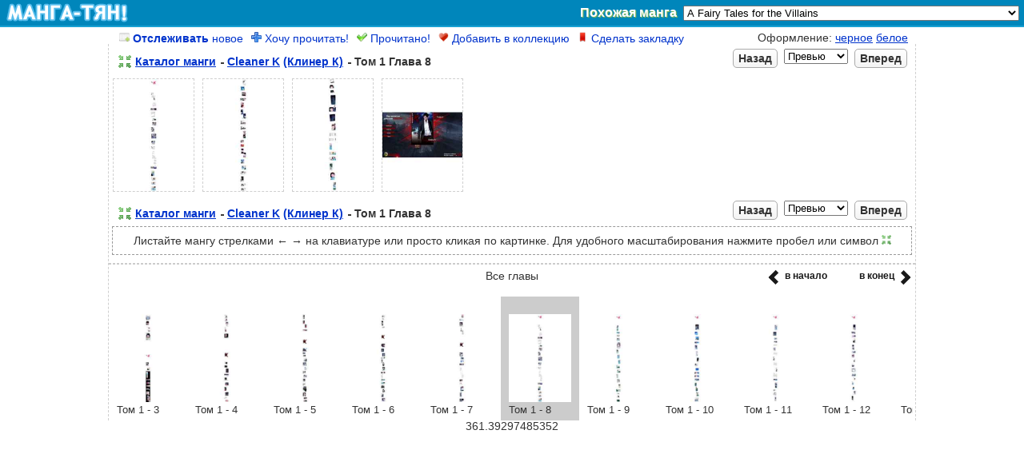

--- FILE ---
content_type: text/html; charset=UTF-8
request_url: https://manga-chan.me/online/619353-sweeper-k_v1_ch8.html
body_size: 14371
content:
<!DOCTYPE html PUBLIC "-//W3C//DTD XHTML 1.0 Transitional//EN" "http://www.w3.org/TR/xhtml1/DTD/xhtml1-transitional.dtd">
<html xmlns="http://www.w3.org/1999/xhtml">
<head><meta http-equiv="Content-Type" content="text/html; charset=utf-8" />

<meta http-equiv="Content-Type" content="text/html; charset=utf-8" />
<title>Манга Cleaner K онлайн</title>
<meta name="description" content="Манга Cleaner K читать онлайн" />
<meta name="keywords" content="онлайн, читать, манга, Cleaner K" />
<meta name="robots" content="all" />
<script type="text/javascript" src="/engine/classes/js/jquery.js"></script>
<script type="text/javascript" src="/engine/classes/js/dialog.js"></script>
<script type="text/javascript" src="/engine/classes/js/effects.js"></script>
<script type="text/javascript" src="/engine/classes/js/menu.js"></script>
<script type="text/javascript" src="/engine/classes/js/dle_ajax.js"></script>
<script type="text/javascript" src="/engine/classes/js/js_edit.js"></script>
<link rel="shortcut icon" href="/favicon.ico" type="image/x-icon">
<link rel="stylesheet" type="text/css" href="/templates/mangachan/css/engine4.css" />
<script language="javascript" type="text/javascript">
<!--
function bookmarkthis(title,url) {
  if (window.sidebar) { // Firefox
     window.sidebar.addPanel(title, url, "");
  } else if (document.all) { // IE
     window.external.AddFavorite(url, title);
  } else if (window.opera && window.print) { // Opera
     var elem = document.createElement('a');
     elem.setAttribute('href',url);
     elem.setAttribute('title',title);
     elem.setAttribute('rel','sidebar');
     elem.click();
  }
}
//-->
</script>

<script>
/*
    if(!~document.location.href.indexOf('/manga' + 'chan.me')) {
        document.location.href = 'http://manga' + 'chan.me' + window.location.pathname;
        window.location = 'http://manga' + 'chan.me' + window.location.pathname;
    }
*/
</script>

<script type="text/javascript" src="/templates/mangachan/js/base.js"></script>

	<link rel="stylesheet" type="text/css" href="/templates/mangachan/css/viewonline.css" />


</head>




	<body>
	<div id="loading-layer" style="display:none"><div id="loading-layer-text">Загрузка. Пожалуйста, подождите...</div></div>
<script language="javascript" type="text/javascript">
<!--
var dle_root       = '/';
var dle_admin      = '';
var dle_login_hash = '';
var dle_group      = 5;
var dle_skin       = 'mangachan';
var dle_wysiwyg    = 'no';
var quick_wysiwyg  = '0';
var dle_act_lang   = ["Да", "Нет", "Ввод", "Отмена"];
var menu_short     = 'Быстрое редактирование';
var menu_full      = 'Полное редактирование';
var menu_profile   = 'Просмотр профиля';
var menu_send      = 'Отправить сообщение';
var menu_uedit     = 'Админцентр';
var dle_info       = 'Информация';
var dle_confirm    = 'Подтверждение';
var dle_prompt     = 'Ввод информации';
var dle_req_field  = 'Заполните все необходимые поля';
var dle_del_agree  = 'Вы действительно хотите удалить? Данное действие невозможно будет отменить';
var dle_del_news   = 'Удалить новость';
var allow_dle_delete_news   = false;
var dle_search_delay   = false;
var dle_search_value   = '';
$(function(){
	FastSearch();
});//-->
</script>
	<script type="text/javascript">
jQuery.cookie = function(name, value, options) {
    if (typeof value != 'undefined') { // name and value given, set cookie
        options = options || {};
        if (value === null) {
            value = '';
            options.expires = -1;
        }
        var expires = '';
        if (options.expires && (typeof options.expires == 'number' || options.expires.toUTCString)) {
            var date;
            if (typeof options.expires == 'number') {
                date = new Date();
                date.setTime(date.getTime() + (options.expires * 24 * 60 * 60 * 1000));
            } else {
                date = options.expires;
            }
            expires = '; expires=' + date.toUTCString(); // use expires attribute, max-age is not supported by IE
        }
        var path = options.path ? '; path=' + (options.path) : '';
        var domain = options.domain ? '; domain=' + (options.domain) : '';
        var secure = options.secure ? '; secure' : '';
        document.cookie = [name, '=', encodeURIComponent(value), expires, path, domain, secure].join('');
    } else { // only name given, get cookie
        var cookieValue = null;
        if (document.cookie && document.cookie != '') {
            var cookies = document.cookie.split(';');
            for (var i = 0; i < cookies.length; i++) {
                var cookie = jQuery.trim(cookies[i]);
                // Does this cookie string begin with the name we want?
                if (cookie.substring(0, name.length + 1) == (name + '=')) {
                    cookieValue = decodeURIComponent(cookie.substring(name.length + 1));
                    break;
                }
            }
        }
        return cookieValue;
    }
};

if($.cookie("css")) {
	$("link").attr("href",$.cookie("css"));
}
</script>

<noscript>Включите Ява Скрипт! Без него галерея работать не будет.</noscript>



<div id="header">
	<div id="left"><a href="/" title="Манга онлайн!"></a></div>
	<div id="right">
		Похожая манга
		<select id="related" style='min-width:420px;'>
  	     	<option  value='138979-a-fairy-tales-for-the-villains.html' >A Fairy Tales for the Villains</option><option  value='167006-a_life_changing_turn.html' >A Life Changing Turn</option><option  value='145561-a-mans-man.html' >A Real Man</option><option  value='116009-alpha.html' >Alpha</option><option  value='105421-an-innocent-sin.html' >An Innocent Sin</option><option  value='131514-bibliomania.html' >BIBLIOMANIA</option><option  value='167112-boss-returns.html' >BOSS RETURNS</option><option  value='167412-betwixt.html' >Betwixt</option><option  value='76568-blue-cat.html' >Blue cat</option><option  value='73121-boyfriend-of-the-dead.html' >Boyfriend of the Dead</option><option  value='157120-carp.html' >Carp</option><option  value='134969-charlottes-letter.html' >Charlotte's Letter</option><option  value='135468-choujin-x.html' >Choujin X</option><option  value='127151-sweeper-k.html' >Cleaner K</option><option  value='149312-corpse-knight-gunther.html' >Corpse Knight Gunther</option><option  value='167173-dayseller.html' >Dayseller</option><option  value='110133-dead-flowers.html' >Dead Flowers</option><option  value='157868-dead-life.html' >Dead Life</option><option  value='166856-death_note_digital_colored_comics.html' >Death Note (Official Colored)</option><option  value='108308-delicious.html' >Delicious</option><option  value='168040-dusttale.html' >Dusttale</option><option  value='157698-ex_vs._stalker.html' >Ex vs. Stalker</option><option  value='12641-fantasy-world-survival.html' >Fantasy World Survival</option><option  value='115592-fate-controlling.html' >Fate controlling</option><option  value='138008-mighty-idiot.html' >Flawed Almighty</option><option  value='64984-gday.html' >G'Day</option><option  value='144220-gajuu-the-beast.html' >Gajuu</option><option  value='139558-garden-of-the-dead-flowers.html' >Garden of the Dead Flowers</option><option  value='118319-get-back.html' >Get back</option><option  value='66820-ghost-teller.html' >Ghost teller</option>
		</select>
	</div>
</div>

<div id="wrap" style="padding-top:6px;">

	<div style="margin-left:14px;">
					<div class="user_link_short" id="ratig-layer-folow-127151" >
            	<span style=""><a rel="nofollow" href="#" class="fav_plus" onclick="megaRate('folow', '7','127151','hc_online');return false;" title="">
                	<img src="/templates/mangachan/images/button_folow.png" /> <b>Отслеживать</b> новое</a>
                 </span>
            	<span style="display:none;"><a rel="nofollow" href="#" class="fav_plus" onclick="megaRate('folow', '17','127151','hc_online');return false;" title="">
                	<img src="/templates/mangachan/images/button_folow.png" /> Не <b>отслеживать</b></a>
                 </span>
            </div>            
			<div class="user_link_short" id="ratig-layer-read-127151">
            	<span style=""><a rel="nofollow" href="#" class="fav_plus" onclick="megaRate('read', '8','127151','hc_online');return false;" title="">
                	<img src="/templates/mangachan/images/button_read.png" /> Хочу прочитать!</a>
                 </span>
            	<span style="display:none;"><a rel="nofollow" href="#" class="fav_plus" onclick="megaRate('read', '18','127151','hc_online');return false;" title="">
                	<img src="/templates/mangachan/images/button_read.png" /> Не хочу прочитать</a>
                 </span>
            </div>            
			<div class="user_link_short" id="ratig-layer-wanted-127151">
            	<span style=""><a rel="nofollow" href="#" class="fav_plus" onclick="megaRate('wanted', '9','127151','hc_online');return false;" title="">
                	<img src="/templates/mangachan/images/button_wanted.png" /> Прочитано!</a>
                 </span>
            	<span style="display:none;"><a rel="nofollow" href="#" class="fav_plus" onclick="megaRate('wanted', '19','127151','hc_online');return false;" title="">
                	<img src="/templates/mangachan/images/button_wanted.png" /> Не прочитано!</a>
                 </span>
            </div>            
			<div class="user_link_short" id="ratig-layer-fav-127151">
            	<span style=""><a rel="nofollow" href="#" class="fav_plus" onclick="megaRate('fav', '10','127151','hc_online');return false;" title="">
                	<img src="/templates/mangachan/images/button_fav.png" /> Добавить в коллекцию</a>
                 </span>
            	<span style="display:none;"><a rel="nofollow" href="#" class="fav_plus" onclick="megaRate('fav', '110','127151','hc_online');return false;" title="">
                	<img src="/templates/mangachan/images/button_fav.png" /> Удалить из коллекции</a>
                 </span>
            </div>   	<div class="user_link_short" id="ratig-layer-zakladki-127151">
            	<span style=""><a rel="nofollow" href="#" class="fav_plus" onclick="params1 = get_params();megaRate('zakladki', '11','127151','hc_online' + ';127151;619353;' + params1.page);return false;" title="">
                	<img src="/templates/mangachan/images/button_zakladki.png" /> Сделать закладку</a>
                 </span>
            	<span style="display:none;"><a rel="nofollow" href="#" class="fav_plus" onclick="params1 = get_params();megaRate('zakladki', '111','127151','hc_online' + ';127151;619353;' + params1.page);return false;" title="">
                	<img src="/templates/mangachan/images/button_zakladki.png" /> Убрать закладку</a>
                 </span>
            </div>   
    </div>

	<div style="margin-right:10px;float:right;" class="oform"> 
    	Оформление:
		<a class="styleswitch" href="" rel="/templates/mangachan/css/viewonline.dark.css">черное</a>
		<a class="styleswitch" href="" rel="/templates/mangachan/css/viewonline.css">белое</a>
    </div>
    <br style="clear:both">
    <div id="content">

        <div class="header">
            
        </div>
        
        <script type="application/javascript">
		
			$(document).keydown(function(ev) {
				if (ev.keyCode == 32) {
					dodo();
					return false;
				}
			});
		
			function windowHeight() {
				var de = document.documentElement;			
				return self.innerHeight || ( de && de.clientHeight ) || document.body.clientHeight;
			}
			
			var dodo_var = 1;			
			function dodo() {
				if( $.cookie("mini") || dodo_var == 2 )
				{
					$.cookie("mini", null, {path:'/'});
					$('#image img').css("max-height", '');
					$('#image img').width('auto');
					$('.zoom_id').attr('src', "/templates/mangachan/images/zoom_in.png");
					dodo_var = 1;
				}
				else
				{
					$(window).scrollTop($('#image').position().top);
					$('#image img').css("max-height", windowHeight());
					if ( $('#image img').width() < 345 )
					{
						$('#image img').css("max-height", "none");
						$('#image img').width('auto');
					}
					$.cookie("mini", "true", {expires: 365, path: '/'});
					$('.zoom_id').attr('src', "/templates/mangachan/images/zoom_out.png");
					dodo_var = 2;
				}
			}
			
				$('.zoom_id').ready(function(){
						if( $.cookie("mini") )								
						{
							$('.zoom_id').attr('src', "/templates/mangachan/images/zoom_out.png"); 
						}
					});
		</script>
        
                <div class="chapter">
            <div class="left_nav">
                <ul class="postload" style="display: none">
	                <div style="float:left;margin-right:5px;margin-top:0px;"><img class="zoom_id" onclick="dodo();return false;" title="Выравнить по размеру экрана (space)" style="width:16px;cursor:pointer" src="/templates/mangachan/images/zoom_in.png" /></div><li class="dash"><a class="a-series-catalog catalog"></a></li><li><a class="a-series-title manga-title" href=""></a></li> <li class="dash"><a class="a-rus_name"></a></li><li class="oform"><a class="a-series-volch volch"></a> <li><a class="edit-ch" href="" style="display:none;"><img src='/templates/mangachan/images/edit.png'></a></li></li>
                </ul>
            </div>
            
            <div class="next postload" style="display: none">&nbsp;
                <a class="btn">Вперед</a>
            </div>
            <div class="page postload" style="display: none">
                <select class="drop">
                    <option value="0">Превью</option>
                </select>
            </div>
            <div class="prev postload" style="display: none">
                <a class="btn">Назад</a>
            </div>
        </div>
		<div style="clear:both;"></div>
        
        <div id="thumbs"></div>
        
        <div id="image"></div>
        
        <div id="loading">Идёт загрузка! Если загрузка идёт дольше 1-2 секунд, то <a href='#', onclick="window.location.reload(true);return;">обновите страницу</a> (или нажмите F5)</div>

                <div class="chapter">
            <div class="left_nav">
                <ul class="postload" style="display: none">
	                <div style="float:left;margin-right:5px;margin-top:0px;"><img class="zoom_id" onclick="dodo();return false;" title="Выравнить по размеру экрана (space)" style="width:16px;cursor:pointer" src="/templates/mangachan/images/zoom_in.png" /></div><li class="dash"><a class="a-series-catalog catalog"></a></li><li><a class="a-series-title manga-title" href=""></a></li> <li class="dash"><a class="a-rus_name"></a></li><li class="oform"><a class="a-series-volch volch"></a> <li><a class="edit-ch" href="" style="display:none;"><img src='/templates/mangachan/images/edit.png'></a></li></li>
                </ul>
            </div>
            
            <div class="next postload" style="display: none">&nbsp;
                <a class="btn">Вперед</a>
            </div>
            <div class="page postload" style="display: none">
                <select class="drop">
                    <option value="0">Превью</option>
                </select>
            </div>
            <div class="prev postload" style="display: none">
                <a class="btn">Назад</a>
            </div>
        </div>
		<div style="clear:both;"></div>
	 <script type='text/javascript'> var smartphone_true = 0;</script><script type="text/javascript">
	var var_news_id = 619353;

	var data = 
	{
		"meta":{
			"name":"Cleaner K",
			"catalog":"/catalog",
			"catalog_name":"Каталог манги",			
			"rus_name":"(Клинер К)",
			"content_id":"/manga/127151-sweeper-k.html",
			"next_ch":"/online/620282-sweeper-k_v1_ch9.html",
			"next_ch_param":"#page=1",
			"back_ch":"/online/618867-sweeper-k_v1_ch7.html",
			"back_ch_param":"#page=-1",
			"volch":"Том 1 Глава 8",
			"edit_ch_link":"",
			"edit_ch_display":"none",			
			},
		"thumbs":["https://im4.manga-chan.me/manganew_thumbs_retina/-7new/s/1595872327_sweeper_k_v1_ch8/001_ql7n.jpg","https://im4.manga-chan.me/manganew_thumbs_retina/-7new/s/1595872327_sweeper_k_v1_ch8/002_icyn.jpg","https://im4.manga-chan.me/manganew_thumbs_retina/-7new/s/1595872327_sweeper_k_v1_ch8/003_tntx.jpg","https://im4.manga-chan.me/manganew_thumbs_retina/-7new/s/1595872327_sweeper_k_v1_ch8/020_c1xp.jpg"],
		"fullimg":["https://img7.manga-chan.me/manganew/-7new/s/1595872327_sweeper_k_v1_ch8/001_ql7n.jpg","https://img7.manga-chan.me/manganew/-7new/s/1595872327_sweeper_k_v1_ch8/002_icyn.jpg","https://img7.manga-chan.me/manganew/-7new/s/1595872327_sweeper_k_v1_ch8/003_tntx.jpg","https://img7.manga-chan.me/manganew/-7new/s/1595872327_sweeper_k_v1_ch8/020_c1xp.jpg",]
	};
	var manga = data.meta;
	var thumbs = data.thumbs;
	var fullimg = data.fullimg;
	var long_or_not = 1;

	function get_params() {
		var params = {};

		/* Pull all the search parameters */
		var tmp = window.location.search.substr(1).split('&');
		for (var i in tmp) {
			var tmp2 = tmp[i].split('=');
			params[tmp2[0]] = unescape(tmp2[1]);
		}

		/* Then also throw in the hash values over the query string */
		var tmp = window.location.hash.substr(1).split('&');
		for (var i in tmp) {
			var tmp2 = tmp[i].split('=');
			params[tmp2[0]] = unescape(tmp2[1]);
		}

		/* Also fix the page number */
		if (thumbs) {
			var page = parseInt(params.page);
			if (isNaN(page)) page = 0;

			if (page < 0)
				params.page = thumbs.length;
			else if (page == 0)
				params.page = 'thumbs';
			else if (page <= thumbs.length)
				params.page = page;
			else
				params.page = 'thumbs';
		}

		return params;
	}

	var params = get_params();

	function update_page() {
		var d = typeof dodo_var;
		if ( d == "undefined" )
			var dodo_var = 1;
 		
		if( $.cookie("mini") || dodo_var == 2 )
		{
			$(window).scrollTop($('#image').position().top);
			$('#image img:first').ready(function() { 
					$(window).scrollTop($('#image').position().top);
				});			
		}
		else
		{
			$('html, body').scrollTop(0);
		}

		var params = get_params();

		$('#loading').show();

		if (!params['page'] || params['page'] == 'thumbs') {
			/* Display the thumbnail view */
			$('#thumbs').empty();

			$.each(thumbs, function(i, x) {
				var title = '(Стр. ' + (i + 1) + ')';
				var row = ('<a href="#page=' + (i + 1) + '" title="' + title + '"><img src="' + x + '" alt="' + title + '" height="140" width="100" class="thumb" style="object-fit: scale-down;" /></a>');
				$('#thumbs').append(row);
			});

			$('#loading').hide();
			$('#thumbs').show();
			$('#image').hide();
		}
		else {
			function imgpath(x) {
				return fullimg[x-1];
			}

			var p = parseInt(params['page']);

			if (p > thumbs.length) {
				window.location.hash = '#thumbs';
				return;
			}
			
			$('#image').empty();
			if ( (p + 1) > thumbs.length )
			{
				$('#image').append('<a href="'+manga.next_ch + manga.next_ch_param + '" ><img style="max-width:1000px;min-height:300px;background-color:white;" src="' + imgpath(p) + '"/></a>');
			}
			else
			{
				$('#image').append('<a href="#page=' + (p + 1) + '" ><img style="max-width:1000px;min-height:300px;background-color:white;" src="' + imgpath(p) + '"/></a>');
			}

			if (p + 1 < thumbs.length) {
				$('#image').append('<img src="' + imgpath(p + 1) + '" style="display: none;"/>');
			}

			$('#image img:first').load(function(){
			    var width = $(this).width();		
			});

			$('.drop').val(p);
			$('#loading').hide();
			$('#thumbs').hide();	
			$('#image').show();

			if( $.cookie("mini") || dodo_var == 2 )
			{
				$('#image img').css("max-height", windowHeight());
				if ( $('#image img').width() == 91 || $('#image img').width() == 0 )
				{
					;
				}
				else if ( $('#image img').width() < 345 )
				{
					$('#image img').css("max-height", "none");
					$('#image img').width('auto');
				}
				//$('#image img').css("max-height", windowHeight());
				if ( long_or_not == 1 )
				{
					$('#image img').css("max-height", "none");
					$('#image img').width('auto');
				}
			}			
		}
	}
	
	setInterval
		(
			(function() {
				var lasthash = window.location.hash;
				return function() {
					var tmp = window.location.hash;
					if (tmp != lasthash) {
						lasthash = tmp;
						update_page();
					}
				};
				})()
		, 100
		); 

	$('.related_manga').change(function() {
		document.location = '/manga/' + $(this).val() + '#';
	});
	$('#related').change(function() {
		window.location = '/manga/' + $(this).val();	
	});

	$('.drop').change(function() {
		window.location.hash = '#page=' + $(this).val();
	});

	function change_page(inc) {
		
		var params = get_params();
		var page = parseInt(params.page);
		if (isNaN(page)) page = 0;
		page += inc;

		if (page < 0)
			window.location.hash = '#page=' + thumbs.length;
/*		else if (page == 0)
			window.location.hash = '#page=thumbs'; */
		else if (page == 0)
			window.location = manga.back_ch + manga.back_ch_param;
		else if (page <= thumbs.length)
			window.location.hash = '#page=' + page;
		else if (page > thumbs.length)
			window.location = manga.next_ch + manga.next_ch_param;
		else
			window.location.hash = '#page=thumbs';
			
	}

	$(document).keydown(function(ev) {
		if (ev.keyCode == 37) {
			change_page(-1);
			return false;
		}
		else if (ev.keyCode == 39) {	
			change_page(1);
			return false;
		}
	});

	$('.next a').click(function() {
		change_page(1);		
	});

	$('.prev a').click(function() {
		change_page(-1);
	});

	$.each(thumbs, function(i, x) {
		$('.drop').append('<option value="' + (i + 1) + '">Стр. ' + (i + 1) + '</option>');
	});

	$('a.a-series-title')
		.attr('title', manga.name + ' - скачать или читать онлайн')
		.attr('href', manga.content_id)
		;

	$('a.a-series-catalog')
		.attr('title', 'Вернутся в каталог манги на русском')
		.attr('href', manga.catalog)
		;

	$('a.a-rus_name')
		.attr('title', manga.rus_name + ' манга')		
		.attr('href', manga.content_id)
		.text(manga.rus_name)
		;

	$('a.edit-ch')
		.attr('href', manga.edit_ch_link)
		.css('display', manga.edit_ch_display)
		;

	$('.manga-title').text(manga.name);

	$('.catalog').text(manga.catalog_name);

	$('.volch').text(manga.volch);

	$('.postload').show();

	function windowHeight() {
		var de = document.documentElement;			
		return self.innerHeight || ( de && de.clientHeight ) || document.body.clientHeight;
	}

$(document).ready(function() { 
	$(".styleswitch").click(function() { 
		$("link").attr("href",$(this).attr('rel'));
		$.cookie("css",$(this).attr('rel'), {expires: 365, path: '/'});
		return false;
	});

});

	update_page();
	$('body').focus();

</script>

        <center>
<div id="info_help" style="border:1px dashed #999;width:99%;padding-top:10px;padding-bottom:10px;">
Листайте мангу стрелками ← → на клавиатуре или просто кликая по картинке. Для удобного масштабирования нажмите пробел или символ <img style="width:12px;" src="/templates/mangachan/images/zoom_in.png" />
</div>
</center>
	    <div id="bottom" >
	        
	    </div>
        
	    <div>
        <div style="border:1px dashed #CCC;margin-bottom:7px;"></div>
	        <script type="text/javascript" src="/templates/mangachan/js/scroll.js"></script>
	        <div class="oform">Все главы</div>
            <div style="float:right;margin-top:-15px;margin-right:5px;">
                    <div id="novinki_next" class="novinki_next" style="">
                        <a href="" style="color:#191919;" onclick="scrRight();return false;"><div style="float:left;margin-top:2px;">в конец</div> <img style="margin-left:7px;" src="/templates/mangachan/images/novinka_next_active.png" /></a>
                    </div>
                    <div id="novinki_back" class="novinki_back" style="margin-right:40px;">
                        <a href="" style="color:#191919;" onclick="scrLeft(); return false;"><img style="margin-right:7px;float:left;" src="/templates/mangachan/images/novinka_back_active.png" /> <div style="float:right;margin-top:2px;">в начало</div></a>
                    </div>
            </div>
        	<div id="scroll" style="width:1005px;overflow:hidden;margin-top:-15px;">
            	<table><tr>
			    	<div>			<td style='height:155px;' class="oform">
				<div style='width:78px;height:110px;float:left;border:0px solid black; margin:10px;'>
				<a href='https://im.manga-chan.me/online/617426-sweeper-k_v1_ch1.html' title="Манга Cleaner K Том 1 Глава 1 читать онлайн">
					<img id="th_1" alt="Манга Cleaner K Том 1 Глава 1 читать онлайн" src="" height="110" width="78" />
				</a>	
				<div style="font-size:13px;margin-top:3px;">Том 1 - 1</div>
				</div>				
			</td>			<td style='height:155px;' class="oform">
				<div style='width:78px;height:110px;float:left;border:0px solid black; margin:10px;'>
				<a href='https://im.manga-chan.me/online/617427-sweeper-k_v1_ch2.html' title="Манга Cleaner K Том 1 Глава 2 читать онлайн">
					<img id="th_2" alt="Манга Cleaner K Том 1 Глава 2 читать онлайн" src="" height="110" width="78" />
				</a>	
				<div style="font-size:13px;margin-top:3px;">Том 1 - 2</div>
				</div>				
			</td>			<td style='height:155px;' class="oform">
				<div style='width:78px;height:110px;float:left;border:0px solid black; margin:10px;'>
				<a href='https://im.manga-chan.me/online/617927-sweeper-k_v1_ch3.html' title="Манга Cleaner K Том 1 Глава 3 читать онлайн">
					<img id="th_3" alt="Манга Cleaner K Том 1 Глава 3 читать онлайн" src="" height="110" width="78" />
				</a>	
				<div style="font-size:13px;margin-top:3px;">Том 1 - 3</div>
				</div>				
			</td>			<td style='height:155px;' class="oform">
				<div style='width:78px;height:110px;float:left;border:0px solid black; margin:10px;'>
				<a href='https://im.manga-chan.me/online/618173-sweeper-k_v1_ch4.html' title="Манга Cleaner K Том 1 Глава 4 читать онлайн">
					<img id="th_4" alt="Манга Cleaner K Том 1 Глава 4 читать онлайн" src="" height="110" width="78" />
				</a>	
				<div style="font-size:13px;margin-top:3px;">Том 1 - 4</div>
				</div>				
			</td>			<td style='height:155px;' class="oform">
				<div style='width:78px;height:110px;float:left;border:0px solid black; margin:10px;'>
				<a href='https://im.manga-chan.me/online/618409-sweeper-k_v1_ch5.html' title="Манга Cleaner K Том 1 Глава 5 читать онлайн">
					<img id="th_5" alt="Манга Cleaner K Том 1 Глава 5 читать онлайн" src="" height="110" width="78" />
				</a>	
				<div style="font-size:13px;margin-top:3px;">Том 1 - 5</div>
				</div>				
			</td>			<td style='height:155px;' class="oform">
				<div style='width:78px;height:110px;float:left;border:0px solid black; margin:10px;'>
				<a href='https://im.manga-chan.me/online/618866-sweeper-k_v1_ch6.html' title="Манга Cleaner K Том 1 Глава 6 читать онлайн">
					<img id="th_6" alt="Манга Cleaner K Том 1 Глава 6 читать онлайн" src="" height="110" width="78" />
				</a>	
				<div style="font-size:13px;margin-top:3px;">Том 1 - 6</div>
				</div>				
			</td>			<td style='height:155px;' class="oform">
				<div style='width:78px;height:110px;float:left;border:0px solid black; margin:10px;'>
				<a href='https://im.manga-chan.me/online/618867-sweeper-k_v1_ch7.html' title="Манга Cleaner K Том 1 Глава 7 читать онлайн">
					<img id="th_7" alt="Манга Cleaner K Том 1 Глава 7 читать онлайн" src="" height="110" width="78" />
				</a>	
				<div style="font-size:13px;margin-top:3px;">Том 1 - 7</div>
				</div>				
			</td>			<td style='height:155px;background-color:#ccc;' class="oform">
				<div style='width:78px;height:110px;float:left;border:0px solid black; margin:10px;'>
				<a href='https://im.manga-chan.me/online/619353-sweeper-k_v1_ch8.html' title="Манга Cleaner K Том 1 Глава 8 читать онлайн">
					<img id="th_8" alt="Манга Cleaner K Том 1 Глава 8 читать онлайн" src="" height="110" width="78" />
				</a>	
				<div style="font-size:13px;margin-top:3px;">Том 1 - 8</div>
				</div>				
			</td>			<td style='height:155px;' class="oform">
				<div style='width:78px;height:110px;float:left;border:0px solid black; margin:10px;'>
				<a href='https://im.manga-chan.me/online/620282-sweeper-k_v1_ch9.html' title="Манга Cleaner K Том 1 Глава 9 читать онлайн">
					<img id="th_9" alt="Манга Cleaner K Том 1 Глава 9 читать онлайн" src="" height="110" width="78" />
				</a>	
				<div style="font-size:13px;margin-top:3px;">Том 1 - 9</div>
				</div>				
			</td>			<td style='height:155px;' class="oform">
				<div style='width:78px;height:110px;float:left;border:0px solid black; margin:10px;'>
				<a href='https://im.manga-chan.me/online/620474-sweeper-k_v1_ch10.html' title="Манга Cleaner K Том 1 Глава 10 читать онлайн">
					<img id="th_10" alt="Манга Cleaner K Том 1 Глава 10 читать онлайн" src="" height="110" width="78" />
				</a>	
				<div style="font-size:13px;margin-top:3px;">Том 1 - 10</div>
				</div>				
			</td>			<td style='height:155px;' class="oform">
				<div style='width:78px;height:110px;float:left;border:0px solid black; margin:10px;'>
				<a href='https://im.manga-chan.me/online/621756-sweeper-k_v1_ch11.html' title="Манга Cleaner K Том 1 Глава 11 читать онлайн">
					<img id="th_11" alt="Манга Cleaner K Том 1 Глава 11 читать онлайн" src="" height="110" width="78" />
				</a>	
				<div style="font-size:13px;margin-top:3px;">Том 1 - 11</div>
				</div>				
			</td>			<td style='height:155px;' class="oform">
				<div style='width:78px;height:110px;float:left;border:0px solid black; margin:10px;'>
				<a href='https://im.manga-chan.me/online/621757-sweeper-k_v1_ch12.html' title="Манга Cleaner K Том 1 Глава 12 читать онлайн">
					<img id="th_12" alt="Манга Cleaner K Том 1 Глава 12 читать онлайн" src="" height="110" width="78" />
				</a>	
				<div style="font-size:13px;margin-top:3px;">Том 1 - 12</div>
				</div>				
			</td>			<td style='height:155px;' class="oform">
				<div style='width:78px;height:110px;float:left;border:0px solid black; margin:10px;'>
				<a href='https://im.manga-chan.me/online/634601-sweeper_k_v1_ch_13.html' title="Манга Cleaner K Том 1 Глава 13 читать онлайн">
					<img id="th_13" alt="Манга Cleaner K Том 1 Глава 13 читать онлайн" src="" height="110" width="78" />
				</a>	
				<div style="font-size:13px;margin-top:3px;">Том 1 - 13</div>
				</div>				
			</td>			<td style='height:155px;' class="oform">
				<div style='width:78px;height:110px;float:left;border:0px solid black; margin:10px;'>
				<a href='https://im.manga-chan.me/online/641182-sweeper_k_v1_ch_14.html' title="Манга Cleaner K Том 1 Глава 14 читать онлайн">
					<img id="th_14" alt="Манга Cleaner K Том 1 Глава 14 читать онлайн" src="" height="110" width="78" />
				</a>	
				<div style="font-size:13px;margin-top:3px;">Том 1 - 14</div>
				</div>				
			</td>			<td style='height:155px;' class="oform">
				<div style='width:78px;height:110px;float:left;border:0px solid black; margin:10px;'>
				<a href='https://im.manga-chan.me/online/642641-sweeper_k_v1_ch_15.html' title="Манга Cleaner K Том 1 Глава 15 читать онлайн">
					<img id="th_15" alt="Манга Cleaner K Том 1 Глава 15 читать онлайн" src="" height="110" width="78" />
				</a>	
				<div style="font-size:13px;margin-top:3px;">Том 1 - 15</div>
				</div>				
			</td>			<td style='height:155px;' class="oform">
				<div style='width:78px;height:110px;float:left;border:0px solid black; margin:10px;'>
				<a href='https://im.manga-chan.me/online/644954-sweeper_k_v1_ch_16.html' title="Манга Cleaner K Том 1 Глава 16 читать онлайн">
					<img id="th_16" alt="Манга Cleaner K Том 1 Глава 16 читать онлайн" src="" height="110" width="78" />
				</a>	
				<div style="font-size:13px;margin-top:3px;">Том 1 - 16</div>
				</div>				
			</td>			<td style='height:155px;' class="oform">
				<div style='width:78px;height:110px;float:left;border:0px solid black; margin:10px;'>
				<a href='https://im.manga-chan.me/online/784924-cleaner-k_v1_ch17.html' title="Манга Cleaner K Том 1 Глава 17 читать онлайн">
					<img id="th_17" alt="Манга Cleaner K Том 1 Глава 17 читать онлайн" src="" height="110" width="78" />
				</a>	
				<div style="font-size:13px;margin-top:3px;">Том 1 - 17</div>
				</div>				
			</td>			<td style='height:155px;' class="oform">
				<div style='width:78px;height:110px;float:left;border:0px solid black; margin:10px;'>
				<a href='https://im.manga-chan.me/online/784926-cleaner-k_v1_ch18.html' title="Манга Cleaner K Том 1 Глава 18 читать онлайн">
					<img id="th_18" alt="Манга Cleaner K Том 1 Глава 18 читать онлайн" src="" height="110" width="78" />
				</a>	
				<div style="font-size:13px;margin-top:3px;">Том 1 - 18</div>
				</div>				
			</td>			<td style='height:155px;' class="oform">
				<div style='width:78px;height:110px;float:left;border:0px solid black; margin:10px;'>
				<a href='https://im.manga-chan.me/online/784930-cleaner-k_v1_ch19.html' title="Манга Cleaner K Том 1 Глава 19 читать онлайн">
					<img id="th_19" alt="Манга Cleaner K Том 1 Глава 19 читать онлайн" src="" height="110" width="78" />
				</a>	
				<div style="font-size:13px;margin-top:3px;">Том 1 - 19</div>
				</div>				
			</td>			<td style='height:155px;' class="oform">
				<div style='width:78px;height:110px;float:left;border:0px solid black; margin:10px;'>
				<a href='https://im.manga-chan.me/online/784932-cleaner-k_v1_ch20.html' title="Манга Cleaner K Том 1 Глава 20 читать онлайн">
					<img id="th_20" alt="Манга Cleaner K Том 1 Глава 20 читать онлайн" src="" height="110" width="78" />
				</a>	
				<div style="font-size:13px;margin-top:3px;">Том 1 - 20</div>
				</div>				
			</td>			<td style='height:155px;' class="oform">
				<div style='width:78px;height:110px;float:left;border:0px solid black; margin:10px;'>
				<a href='https://im.manga-chan.me/online/784935-cleaner-k_v1_ch21.html' title="Манга Cleaner K Том 1 Глава 21 читать онлайн">
					<img id="th_21" alt="Манга Cleaner K Том 1 Глава 21 читать онлайн" src="" height="110" width="78" />
				</a>	
				<div style="font-size:13px;margin-top:3px;">Том 1 - 21</div>
				</div>				
			</td>			<td style='height:155px;' class="oform">
				<div style='width:78px;height:110px;float:left;border:0px solid black; margin:10px;'>
				<a href='https://im.manga-chan.me/online/784938-cleaner-k_v1_ch22.html' title="Манга Cleaner K Том 1 Глава 22 читать онлайн">
					<img id="th_22" alt="Манга Cleaner K Том 1 Глава 22 читать онлайн" src="" height="110" width="78" />
				</a>	
				<div style="font-size:13px;margin-top:3px;">Том 1 - 22</div>
				</div>				
			</td>			<td style='height:155px;' class="oform">
				<div style='width:78px;height:110px;float:left;border:0px solid black; margin:10px;'>
				<a href='https://im.manga-chan.me/online/784941-cleaner-k_v1_ch23.html' title="Манга Cleaner K Том 1 Глава 23 читать онлайн">
					<img id="th_23" alt="Манга Cleaner K Том 1 Глава 23 читать онлайн" src="" height="110" width="78" />
				</a>	
				<div style="font-size:13px;margin-top:3px;">Том 1 - 23</div>
				</div>				
			</td>			<td style='height:155px;' class="oform">
				<div style='width:78px;height:110px;float:left;border:0px solid black; margin:10px;'>
				<a href='https://im.manga-chan.me/online/784944-cleaner-k_v1_ch24.html' title="Манга Cleaner K Том 1 Глава 24 читать онлайн">
					<img id="th_24" alt="Манга Cleaner K Том 1 Глава 24 читать онлайн" src="" height="110" width="78" />
				</a>	
				<div style="font-size:13px;margin-top:3px;">Том 1 - 24</div>
				</div>				
			</td>			<td style='height:155px;' class="oform">
				<div style='width:78px;height:110px;float:left;border:0px solid black; margin:10px;'>
				<a href='https://im.manga-chan.me/online/784947-cleaner-k_v1_ch25.html' title="Манга Cleaner K Том 1 Глава 25 читать онлайн">
					<img id="th_25" alt="Манга Cleaner K Том 1 Глава 25 читать онлайн" src="" height="110" width="78" />
				</a>	
				<div style="font-size:13px;margin-top:3px;">Том 1 - 25</div>
				</div>				
			</td>			<td style='height:155px;' class="oform">
				<div style='width:78px;height:110px;float:left;border:0px solid black; margin:10px;'>
				<a href='https://im.manga-chan.me/online/784950-cleaner-k_v1_ch26.html' title="Манга Cleaner K Том 1 Глава 26 читать онлайн">
					<img id="th_26" alt="Манга Cleaner K Том 1 Глава 26 читать онлайн" src="" height="110" width="78" />
				</a>	
				<div style="font-size:13px;margin-top:3px;">Том 1 - 26</div>
				</div>				
			</td>			<td style='height:155px;' class="oform">
				<div style='width:78px;height:110px;float:left;border:0px solid black; margin:10px;'>
				<a href='https://im.manga-chan.me/online/784953-cleaner-k_v1_ch27.html' title="Манга Cleaner K Том 1 Глава 27 читать онлайн">
					<img id="th_27" alt="Манга Cleaner K Том 1 Глава 27 читать онлайн" src="" height="110" width="78" />
				</a>	
				<div style="font-size:13px;margin-top:3px;">Том 1 - 27</div>
				</div>				
			</td>			<td style='height:155px;' class="oform">
				<div style='width:78px;height:110px;float:left;border:0px solid black; margin:10px;'>
				<a href='https://im.manga-chan.me/online/784956-cleaner-k_v1_ch28.html' title="Манга Cleaner K Том 1 Глава 28 читать онлайн">
					<img id="th_28" alt="Манга Cleaner K Том 1 Глава 28 читать онлайн" src="" height="110" width="78" />
				</a>	
				<div style="font-size:13px;margin-top:3px;">Том 1 - 28</div>
				</div>				
			</td>			<td style='height:155px;' class="oform">
				<div style='width:78px;height:110px;float:left;border:0px solid black; margin:10px;'>
				<a href='https://im.manga-chan.me/online/784959-cleaner-k_v1_ch29.html' title="Манга Cleaner K Том 1 Глава 29 читать онлайн">
					<img id="th_29" alt="Манга Cleaner K Том 1 Глава 29 читать онлайн" src="" height="110" width="78" />
				</a>	
				<div style="font-size:13px;margin-top:3px;">Том 1 - 29</div>
				</div>				
			</td>			<td style='height:155px;' class="oform">
				<div style='width:78px;height:110px;float:left;border:0px solid black; margin:10px;'>
				<a href='https://im.manga-chan.me/online/784962-cleaner-k_v1_ch30.html' title="Манга Cleaner K Том 1 Глава 30 читать онлайн">
					<img id="th_30" alt="Манга Cleaner K Том 1 Глава 30 читать онлайн" src="" height="110" width="78" />
				</a>	
				<div style="font-size:13px;margin-top:3px;">Том 1 - 30</div>
				</div>				
			</td>			<td style='height:155px;' class="oform">
				<div style='width:78px;height:110px;float:left;border:0px solid black; margin:10px;'>
				<a href='https://im.manga-chan.me/online/784965-cleaner-k_v1_ch31.html' title="Манга Cleaner K Том 1 Глава 31 читать онлайн">
					<img id="th_31" alt="Манга Cleaner K Том 1 Глава 31 читать онлайн" src="" height="110" width="78" />
				</a>	
				<div style="font-size:13px;margin-top:3px;">Том 1 - 31</div>
				</div>				
			</td>			<td style='height:155px;' class="oform">
				<div style='width:78px;height:110px;float:left;border:0px solid black; margin:10px;'>
				<a href='https://im.manga-chan.me/online/784969-cleaner-k_v1_ch32.html' title="Манга Cleaner K Том 1 Глава 32 читать онлайн">
					<img id="th_32" alt="Манга Cleaner K Том 1 Глава 32 читать онлайн" src="" height="110" width="78" />
				</a>	
				<div style="font-size:13px;margin-top:3px;">Том 1 - 32</div>
				</div>				
			</td>			<td style='height:155px;' class="oform">
				<div style='width:78px;height:110px;float:left;border:0px solid black; margin:10px;'>
				<a href='https://im.manga-chan.me/online/784972-cleaner-k_v1_ch33.html' title="Манга Cleaner K Том 1 Глава 33 читать онлайн">
					<img id="th_33" alt="Манга Cleaner K Том 1 Глава 33 читать онлайн" src="" height="110" width="78" />
				</a>	
				<div style="font-size:13px;margin-top:3px;">Том 1 - 33</div>
				</div>				
			</td>			<td style='height:155px;' class="oform">
				<div style='width:78px;height:110px;float:left;border:0px solid black; margin:10px;'>
				<a href='https://im.manga-chan.me/online/784975-cleaner-k_v1_ch34.html' title="Манга Cleaner K Том 1 Глава 34 читать онлайн">
					<img id="th_34" alt="Манга Cleaner K Том 1 Глава 34 читать онлайн" src="" height="110" width="78" />
				</a>	
				<div style="font-size:13px;margin-top:3px;">Том 1 - 34</div>
				</div>				
			</td>			<td style='height:155px;' class="oform">
				<div style='width:78px;height:110px;float:left;border:0px solid black; margin:10px;'>
				<a href='https://im.manga-chan.me/online/784978-cleaner-k_v1_ch35.html' title="Манга Cleaner K Том 1 Глава 35 читать онлайн">
					<img id="th_35" alt="Манга Cleaner K Том 1 Глава 35 читать онлайн" src="" height="110" width="78" />
				</a>	
				<div style="font-size:13px;margin-top:3px;">Том 1 - 35</div>
				</div>				
			</td>			<td style='height:155px;' class="oform">
				<div style='width:78px;height:110px;float:left;border:0px solid black; margin:10px;'>
				<a href='https://im.manga-chan.me/online/784982-cleaner-k_v1_ch36.html' title="Манга Cleaner K Том 1 Глава 36 читать онлайн">
					<img id="th_36" alt="Манга Cleaner K Том 1 Глава 36 читать онлайн" src="" height="110" width="78" />
				</a>	
				<div style="font-size:13px;margin-top:3px;">Том 1 - 36</div>
				</div>				
			</td>			<td style='height:155px;' class="oform">
				<div style='width:78px;height:110px;float:left;border:0px solid black; margin:10px;'>
				<a href='https://im.manga-chan.me/online/784985-cleaner-k_v1_ch37.html' title="Манга Cleaner K Том 1 Глава 37 читать онлайн">
					<img id="th_37" alt="Манга Cleaner K Том 1 Глава 37 читать онлайн" src="" height="110" width="78" />
				</a>	
				<div style="font-size:13px;margin-top:3px;">Том 1 - 37</div>
				</div>				
			</td>			<td style='height:155px;' class="oform">
				<div style='width:78px;height:110px;float:left;border:0px solid black; margin:10px;'>
				<a href='https://im.manga-chan.me/online/784988-cleaner-k_v1_ch38.html' title="Манга Cleaner K Том 1 Глава 38 читать онлайн">
					<img id="th_38" alt="Манга Cleaner K Том 1 Глава 38 читать онлайн" src="" height="110" width="78" />
				</a>	
				<div style="font-size:13px;margin-top:3px;">Том 1 - 38</div>
				</div>				
			</td>			<td style='height:155px;' class="oform">
				<div style='width:78px;height:110px;float:left;border:0px solid black; margin:10px;'>
				<a href='https://im.manga-chan.me/online/784991-cleaner-k_v1_ch39.html' title="Манга Cleaner K Том 1 Глава 39 читать онлайн">
					<img id="th_39" alt="Манга Cleaner K Том 1 Глава 39 читать онлайн" src="" height="110" width="78" />
				</a>	
				<div style="font-size:13px;margin-top:3px;">Том 1 - 39</div>
				</div>				
			</td>			<td style='height:155px;' class="oform">
				<div style='width:78px;height:110px;float:left;border:0px solid black; margin:10px;'>
				<a href='https://im.manga-chan.me/online/784996-cleaner-k_v1_ch40.html' title="Манга Cleaner K Том 1 Глава 40 читать онлайн">
					<img id="th_40" alt="Манга Cleaner K Том 1 Глава 40 читать онлайн" src="" height="110" width="78" />
				</a>	
				<div style="font-size:13px;margin-top:3px;">Том 1 - 40</div>
				</div>				
			</td>			<td style='height:155px;' class="oform">
				<div style='width:78px;height:110px;float:left;border:0px solid black; margin:10px;'>
				<a href='https://im.manga-chan.me/online/785000-cleaner-k_v1_ch41.html' title="Манга Cleaner K Том 1 Глава 41 читать онлайн">
					<img id="th_41" alt="Манга Cleaner K Том 1 Глава 41 читать онлайн" src="" height="110" width="78" />
				</a>	
				<div style="font-size:13px;margin-top:3px;">Том 1 - 41</div>
				</div>				
			</td>			<td style='height:155px;' class="oform">
				<div style='width:78px;height:110px;float:left;border:0px solid black; margin:10px;'>
				<a href='https://im.manga-chan.me/online/785003-cleaner-k_v1_ch42.html' title="Манга Cleaner K Том 1 Глава 42 читать онлайн">
					<img id="th_42" alt="Манга Cleaner K Том 1 Глава 42 читать онлайн" src="" height="110" width="78" />
				</a>	
				<div style="font-size:13px;margin-top:3px;">Том 1 - 42</div>
				</div>				
			</td>			<td style='height:155px;' class="oform">
				<div style='width:78px;height:110px;float:left;border:0px solid black; margin:10px;'>
				<a href='https://im.manga-chan.me/online/785006-cleaner-k_v1_ch43.html' title="Манга Cleaner K Том 1 Глава 43 читать онлайн">
					<img id="th_43" alt="Манга Cleaner K Том 1 Глава 43 читать онлайн" src="" height="110" width="78" />
				</a>	
				<div style="font-size:13px;margin-top:3px;">Том 1 - 43</div>
				</div>				
			</td>			<td style='height:155px;' class="oform">
				<div style='width:78px;height:110px;float:left;border:0px solid black; margin:10px;'>
				<a href='https://im.manga-chan.me/online/785009-cleaner-k_v1_ch44.html' title="Манга Cleaner K Том 1 Глава 44 читать онлайн">
					<img id="th_44" alt="Манга Cleaner K Том 1 Глава 44 читать онлайн" src="" height="110" width="78" />
				</a>	
				<div style="font-size:13px;margin-top:3px;">Том 1 - 44</div>
				</div>				
			</td>			<td style='height:155px;' class="oform">
				<div style='width:78px;height:110px;float:left;border:0px solid black; margin:10px;'>
				<a href='https://im.manga-chan.me/online/785012-cleaner-k_v1_ch45.html' title="Манга Cleaner K Том 1 Глава 45 читать онлайн">
					<img id="th_45" alt="Манга Cleaner K Том 1 Глава 45 читать онлайн" src="" height="110" width="78" />
				</a>	
				<div style="font-size:13px;margin-top:3px;">Том 1 - 45</div>
				</div>				
			</td>			<td style='height:155px;' class="oform">
				<div style='width:78px;height:110px;float:left;border:0px solid black; margin:10px;'>
				<a href='https://im.manga-chan.me/online/785015-cleaner-k_v1_ch46.html' title="Манга Cleaner K Том 1 Глава 46 читать онлайн">
					<img id="th_46" alt="Манга Cleaner K Том 1 Глава 46 читать онлайн" src="" height="110" width="78" />
				</a>	
				<div style="font-size:13px;margin-top:3px;">Том 1 - 46</div>
				</div>				
			</td>			<td style='height:155px;' class="oform">
				<div style='width:78px;height:110px;float:left;border:0px solid black; margin:10px;'>
				<a href='https://im.manga-chan.me/online/785018-cleaner-k_v1_ch47.html' title="Манга Cleaner K Том 1 Глава 47 читать онлайн">
					<img id="th_47" alt="Манга Cleaner K Том 1 Глава 47 читать онлайн" src="" height="110" width="78" />
				</a>	
				<div style="font-size:13px;margin-top:3px;">Том 1 - 47</div>
				</div>				
			</td>			<td style='height:155px;' class="oform">
				<div style='width:78px;height:110px;float:left;border:0px solid black; margin:10px;'>
				<a href='https://im.manga-chan.me/online/785021-cleaner-k_v1_ch48.html' title="Манга Cleaner K Том 1 Глава 48 читать онлайн">
					<img id="th_48" alt="Манга Cleaner K Том 1 Глава 48 читать онлайн" src="" height="110" width="78" />
				</a>	
				<div style="font-size:13px;margin-top:3px;">Том 1 - 48</div>
				</div>				
			</td>			<td style='height:155px;' class="oform">
				<div style='width:78px;height:110px;float:left;border:0px solid black; margin:10px;'>
				<a href='https://im.manga-chan.me/online/785024-cleaner-k_v1_ch49.html' title="Манга Cleaner K Том 1 Глава 49 читать онлайн">
					<img id="th_49" alt="Манга Cleaner K Том 1 Глава 49 читать онлайн" src="" height="110" width="78" />
				</a>	
				<div style="font-size:13px;margin-top:3px;">Том 1 - 49</div>
				</div>				
			</td>			<td style='height:155px;' class="oform">
				<div style='width:78px;height:110px;float:left;border:0px solid black; margin:10px;'>
				<a href='https://im.manga-chan.me/online/785027-cleaner-k_v1_ch50.html' title="Манга Cleaner K Том 1 Глава 50 читать онлайн">
					<img id="th_50" alt="Манга Cleaner K Том 1 Глава 50 читать онлайн" src="" height="110" width="78" />
				</a>	
				<div style="font-size:13px;margin-top:3px;">Том 1 - 50</div>
				</div>				
			</td>			<td style='height:155px;' class="oform">
				<div style='width:78px;height:110px;float:left;border:0px solid black; margin:10px;'>
				<a href='https://im.manga-chan.me/online/784922-cleaner-k_v1_ch50.html' title="Манга Cleaner K Том 1 Глава 50.1 читать онлайн">
					<img id="th_51" alt="Манга Cleaner K Том 1 Глава 50.1 читать онлайн" src="" height="110" width="78" />
				</a>	
				<div style="font-size:13px;margin-top:3px;">Том 1 - 50.1</div>
				</div>				
			</td>			<td style='height:155px;' class="oform">
				<div style='width:78px;height:110px;float:left;border:0px solid black; margin:10px;'>
				<a href='https://im.manga-chan.me/online/784925-cleaner-k_v1_ch51.html' title="Манга Cleaner K Том 1 Глава 51 читать онлайн">
					<img id="th_52" alt="Манга Cleaner K Том 1 Глава 51 читать онлайн" src="" height="110" width="78" />
				</a>	
				<div style="font-size:13px;margin-top:3px;">Том 1 - 51</div>
				</div>				
			</td>			<td style='height:155px;' class="oform">
				<div style='width:78px;height:110px;float:left;border:0px solid black; margin:10px;'>
				<a href='https://im.manga-chan.me/online/784928-cleaner-k_v1_ch52.html' title="Манга Cleaner K Том 1 Глава 52 читать онлайн">
					<img id="th_53" alt="Манга Cleaner K Том 1 Глава 52 читать онлайн" src="" height="110" width="78" />
				</a>	
				<div style="font-size:13px;margin-top:3px;">Том 1 - 52</div>
				</div>				
			</td>			<td style='height:155px;' class="oform">
				<div style='width:78px;height:110px;float:left;border:0px solid black; margin:10px;'>
				<a href='https://im.manga-chan.me/online/784931-cleaner-k_v1_ch53.html' title="Манга Cleaner K Том 1 Глава 53 читать онлайн">
					<img id="th_54" alt="Манга Cleaner K Том 1 Глава 53 читать онлайн" src="" height="110" width="78" />
				</a>	
				<div style="font-size:13px;margin-top:3px;">Том 1 - 53</div>
				</div>				
			</td>			<td style='height:155px;' class="oform">
				<div style='width:78px;height:110px;float:left;border:0px solid black; margin:10px;'>
				<a href='https://im.manga-chan.me/online/784934-cleaner-k_v1_ch54.html' title="Манга Cleaner K Том 1 Глава 54 читать онлайн">
					<img id="th_55" alt="Манга Cleaner K Том 1 Глава 54 читать онлайн" src="" height="110" width="78" />
				</a>	
				<div style="font-size:13px;margin-top:3px;">Том 1 - 54</div>
				</div>				
			</td>			<td style='height:155px;' class="oform">
				<div style='width:78px;height:110px;float:left;border:0px solid black; margin:10px;'>
				<a href='https://im.manga-chan.me/online/784937-cleaner-k_v1_ch55.html' title="Манга Cleaner K Том 1 Глава 55 читать онлайн">
					<img id="th_56" alt="Манга Cleaner K Том 1 Глава 55 читать онлайн" src="" height="110" width="78" />
				</a>	
				<div style="font-size:13px;margin-top:3px;">Том 1 - 55</div>
				</div>				
			</td>			<td style='height:155px;' class="oform">
				<div style='width:78px;height:110px;float:left;border:0px solid black; margin:10px;'>
				<a href='https://im.manga-chan.me/online/784939-cleaner-k_v1_ch56.html' title="Манга Cleaner K Том 1 Глава 56 читать онлайн">
					<img id="th_57" alt="Манга Cleaner K Том 1 Глава 56 читать онлайн" src="" height="110" width="78" />
				</a>	
				<div style="font-size:13px;margin-top:3px;">Том 1 - 56</div>
				</div>				
			</td>			<td style='height:155px;' class="oform">
				<div style='width:78px;height:110px;float:left;border:0px solid black; margin:10px;'>
				<a href='https://im.manga-chan.me/online/784942-cleaner-k_v1_ch57.html' title="Манга Cleaner K Том 1 Глава 57 читать онлайн">
					<img id="th_58" alt="Манга Cleaner K Том 1 Глава 57 читать онлайн" src="" height="110" width="78" />
				</a>	
				<div style="font-size:13px;margin-top:3px;">Том 1 - 57</div>
				</div>				
			</td>			<td style='height:155px;' class="oform">
				<div style='width:78px;height:110px;float:left;border:0px solid black; margin:10px;'>
				<a href='https://im.manga-chan.me/online/784945-cleaner-k_v1_ch58.html' title="Манга Cleaner K Том 1 Глава 58 читать онлайн">
					<img id="th_59" alt="Манга Cleaner K Том 1 Глава 58 читать онлайн" src="" height="110" width="78" />
				</a>	
				<div style="font-size:13px;margin-top:3px;">Том 1 - 58</div>
				</div>				
			</td>			<td style='height:155px;' class="oform">
				<div style='width:78px;height:110px;float:left;border:0px solid black; margin:10px;'>
				<a href='https://im.manga-chan.me/online/784948-cleaner-k_v1_ch59.html' title="Манга Cleaner K Том 1 Глава 59 читать онлайн">
					<img id="th_60" alt="Манга Cleaner K Том 1 Глава 59 читать онлайн" src="" height="110" width="78" />
				</a>	
				<div style="font-size:13px;margin-top:3px;">Том 1 - 59</div>
				</div>				
			</td>			<td style='height:155px;' class="oform">
				<div style='width:78px;height:110px;float:left;border:0px solid black; margin:10px;'>
				<a href='https://im.manga-chan.me/online/784951-cleaner-k_v1_ch60.html' title="Манга Cleaner K Том 1 Глава 60 читать онлайн">
					<img id="th_61" alt="Манга Cleaner K Том 1 Глава 60 читать онлайн" src="" height="110" width="78" />
				</a>	
				<div style="font-size:13px;margin-top:3px;">Том 1 - 60</div>
				</div>				
			</td>			<td style='height:155px;' class="oform">
				<div style='width:78px;height:110px;float:left;border:0px solid black; margin:10px;'>
				<a href='https://im.manga-chan.me/online/784954-cleaner-k_v1_ch61.html' title="Манга Cleaner K Том 1 Глава 61 читать онлайн">
					<img id="th_62" alt="Манга Cleaner K Том 1 Глава 61 читать онлайн" src="" height="110" width="78" />
				</a>	
				<div style="font-size:13px;margin-top:3px;">Том 1 - 61</div>
				</div>				
			</td>			<td style='height:155px;' class="oform">
				<div style='width:78px;height:110px;float:left;border:0px solid black; margin:10px;'>
				<a href='https://im.manga-chan.me/online/784957-cleaner-k_v1_ch62.html' title="Манга Cleaner K Том 1 Глава 62 читать онлайн">
					<img id="th_63" alt="Манга Cleaner K Том 1 Глава 62 читать онлайн" src="" height="110" width="78" />
				</a>	
				<div style="font-size:13px;margin-top:3px;">Том 1 - 62</div>
				</div>				
			</td>			<td style='height:155px;' class="oform">
				<div style='width:78px;height:110px;float:left;border:0px solid black; margin:10px;'>
				<a href='https://im.manga-chan.me/online/784960-cleaner-k_v1_ch63.html' title="Манга Cleaner K Том 1 Глава 63 читать онлайн">
					<img id="th_64" alt="Манга Cleaner K Том 1 Глава 63 читать онлайн" src="" height="110" width="78" />
				</a>	
				<div style="font-size:13px;margin-top:3px;">Том 1 - 63</div>
				</div>				
			</td>			<td style='height:155px;' class="oform">
				<div style='width:78px;height:110px;float:left;border:0px solid black; margin:10px;'>
				<a href='https://im.manga-chan.me/online/784963-cleaner-k_v1_ch64.html' title="Манга Cleaner K Том 1 Глава 64 читать онлайн">
					<img id="th_65" alt="Манга Cleaner K Том 1 Глава 64 читать онлайн" src="" height="110" width="78" />
				</a>	
				<div style="font-size:13px;margin-top:3px;">Том 1 - 64</div>
				</div>				
			</td>			<td style='height:155px;' class="oform">
				<div style='width:78px;height:110px;float:left;border:0px solid black; margin:10px;'>
				<a href='https://im.manga-chan.me/online/784967-cleaner-k_v1_ch65.html' title="Манга Cleaner K Том 1 Глава 65 читать онлайн">
					<img id="th_66" alt="Манга Cleaner K Том 1 Глава 65 читать онлайн" src="" height="110" width="78" />
				</a>	
				<div style="font-size:13px;margin-top:3px;">Том 1 - 65</div>
				</div>				
			</td>			<td style='height:155px;' class="oform">
				<div style='width:78px;height:110px;float:left;border:0px solid black; margin:10px;'>
				<a href='https://im.manga-chan.me/online/784970-cleaner-k_v1_ch66.html' title="Манга Cleaner K Том 1 Глава 66 читать онлайн">
					<img id="th_67" alt="Манга Cleaner K Том 1 Глава 66 читать онлайн" src="" height="110" width="78" />
				</a>	
				<div style="font-size:13px;margin-top:3px;">Том 1 - 66</div>
				</div>				
			</td>			<td style='height:155px;' class="oform">
				<div style='width:78px;height:110px;float:left;border:0px solid black; margin:10px;'>
				<a href='https://im.manga-chan.me/online/784973-cleaner-k_v1_ch67.html' title="Манга Cleaner K Том 1 Глава 67 читать онлайн">
					<img id="th_68" alt="Манга Cleaner K Том 1 Глава 67 читать онлайн" src="" height="110" width="78" />
				</a>	
				<div style="font-size:13px;margin-top:3px;">Том 1 - 67</div>
				</div>				
			</td>			<td style='height:155px;' class="oform">
				<div style='width:78px;height:110px;float:left;border:0px solid black; margin:10px;'>
				<a href='https://im.manga-chan.me/online/784976-cleaner-k_v1_ch68.html' title="Манга Cleaner K Том 1 Глава 68 читать онлайн">
					<img id="th_69" alt="Манга Cleaner K Том 1 Глава 68 читать онлайн" src="" height="110" width="78" />
				</a>	
				<div style="font-size:13px;margin-top:3px;">Том 1 - 68</div>
				</div>				
			</td>			<td style='height:155px;' class="oform">
				<div style='width:78px;height:110px;float:left;border:0px solid black; margin:10px;'>
				<a href='https://im.manga-chan.me/online/784979-cleaner-k_v1_ch69.html' title="Манга Cleaner K Том 1 Глава 69 читать онлайн">
					<img id="th_70" alt="Манга Cleaner K Том 1 Глава 69 читать онлайн" src="" height="110" width="78" />
				</a>	
				<div style="font-size:13px;margin-top:3px;">Том 1 - 69</div>
				</div>				
			</td>			<td style='height:155px;' class="oform">
				<div style='width:78px;height:110px;float:left;border:0px solid black; margin:10px;'>
				<a href='https://im.manga-chan.me/online/784981-cleaner-k_v1_ch70.html' title="Манга Cleaner K Том 1 Глава 70 читать онлайн">
					<img id="th_71" alt="Манга Cleaner K Том 1 Глава 70 читать онлайн" src="" height="110" width="78" />
				</a>	
				<div style="font-size:13px;margin-top:3px;">Том 1 - 70</div>
				</div>				
			</td>			<td style='height:155px;' class="oform">
				<div style='width:78px;height:110px;float:left;border:0px solid black; margin:10px;'>
				<a href='https://im.manga-chan.me/online/784984-cleaner-k_v1_ch71.html' title="Манга Cleaner K Том 1 Глава 71 читать онлайн">
					<img id="th_72" alt="Манга Cleaner K Том 1 Глава 71 читать онлайн" src="" height="110" width="78" />
				</a>	
				<div style="font-size:13px;margin-top:3px;">Том 1 - 71</div>
				</div>				
			</td>			<td style='height:155px;' class="oform">
				<div style='width:78px;height:110px;float:left;border:0px solid black; margin:10px;'>
				<a href='https://im.manga-chan.me/online/784987-cleaner-k_v1_ch72.html' title="Манга Cleaner K Том 1 Глава 72 читать онлайн">
					<img id="th_73" alt="Манга Cleaner K Том 1 Глава 72 читать онлайн" src="" height="110" width="78" />
				</a>	
				<div style="font-size:13px;margin-top:3px;">Том 1 - 72</div>
				</div>				
			</td>			<td style='height:155px;' class="oform">
				<div style='width:78px;height:110px;float:left;border:0px solid black; margin:10px;'>
				<a href='https://im.manga-chan.me/online/784990-cleaner-k_v1_ch73.html' title="Манга Cleaner K Том 1 Глава 73 читать онлайн">
					<img id="th_74" alt="Манга Cleaner K Том 1 Глава 73 читать онлайн" src="" height="110" width="78" />
				</a>	
				<div style="font-size:13px;margin-top:3px;">Том 1 - 73</div>
				</div>				
			</td>			<td style='height:155px;' class="oform">
				<div style='width:78px;height:110px;float:left;border:0px solid black; margin:10px;'>
				<a href='https://im.manga-chan.me/online/784995-cleaner-k_v1_ch74.html' title="Манга Cleaner K Том 1 Глава 74 читать онлайн">
					<img id="th_75" alt="Манга Cleaner K Том 1 Глава 74 читать онлайн" src="" height="110" width="78" />
				</a>	
				<div style="font-size:13px;margin-top:3px;">Том 1 - 74</div>
				</div>				
			</td>			<td style='height:155px;' class="oform">
				<div style='width:78px;height:110px;float:left;border:0px solid black; margin:10px;'>
				<a href='https://im.manga-chan.me/online/784999-cleaner-k_v1_ch75.html' title="Манга Cleaner K Том 1 Глава 75 читать онлайн">
					<img id="th_76" alt="Манга Cleaner K Том 1 Глава 75 читать онлайн" src="" height="110" width="78" />
				</a>	
				<div style="font-size:13px;margin-top:3px;">Том 1 - 75</div>
				</div>				
			</td>			<td style='height:155px;' class="oform">
				<div style='width:78px;height:110px;float:left;border:0px solid black; margin:10px;'>
				<a href='https://im.manga-chan.me/online/785002-cleaner-k_v1_ch76.html' title="Манга Cleaner K Том 1 Глава 76 читать онлайн">
					<img id="th_77" alt="Манга Cleaner K Том 1 Глава 76 читать онлайн" src="" height="110" width="78" />
				</a>	
				<div style="font-size:13px;margin-top:3px;">Том 1 - 76</div>
				</div>				
			</td>			<td style='height:155px;' class="oform">
				<div style='width:78px;height:110px;float:left;border:0px solid black; margin:10px;'>
				<a href='https://im.manga-chan.me/online/785005-cleaner-k_v1_ch77.html' title="Манга Cleaner K Том 1 Глава 77 читать онлайн">
					<img id="th_78" alt="Манга Cleaner K Том 1 Глава 77 читать онлайн" src="" height="110" width="78" />
				</a>	
				<div style="font-size:13px;margin-top:3px;">Том 1 - 77</div>
				</div>				
			</td>			<td style='height:155px;' class="oform">
				<div style='width:78px;height:110px;float:left;border:0px solid black; margin:10px;'>
				<a href='https://im.manga-chan.me/online/785007-cleaner-k_v1_ch78.html' title="Манга Cleaner K Том 1 Глава 78 читать онлайн">
					<img id="th_79" alt="Манга Cleaner K Том 1 Глава 78 читать онлайн" src="" height="110" width="78" />
				</a>	
				<div style="font-size:13px;margin-top:3px;">Том 1 - 78</div>
				</div>				
			</td>			<td style='height:155px;' class="oform">
				<div style='width:78px;height:110px;float:left;border:0px solid black; margin:10px;'>
				<a href='https://im.manga-chan.me/online/785010-cleaner-k_v1_ch79.html' title="Манга Cleaner K Том 1 Глава 79 читать онлайн">
					<img id="th_80" alt="Манга Cleaner K Том 1 Глава 79 читать онлайн" src="" height="110" width="78" />
				</a>	
				<div style="font-size:13px;margin-top:3px;">Том 1 - 79</div>
				</div>				
			</td>			<td style='height:155px;' class="oform">
				<div style='width:78px;height:110px;float:left;border:0px solid black; margin:10px;'>
				<a href='https://im.manga-chan.me/online/785013-cleaner-k_v1_ch80.html' title="Манга Cleaner K Том 1 Глава 80 читать онлайн">
					<img id="th_81" alt="Манга Cleaner K Том 1 Глава 80 читать онлайн" src="" height="110" width="78" />
				</a>	
				<div style="font-size:13px;margin-top:3px;">Том 1 - 80</div>
				</div>				
			</td>			<td style='height:155px;' class="oform">
				<div style='width:78px;height:110px;float:left;border:0px solid black; margin:10px;'>
				<a href='https://im.manga-chan.me/online/785016-cleaner-k_v1_ch81.html' title="Манга Cleaner K Том 1 Глава 81 читать онлайн">
					<img id="th_82" alt="Манга Cleaner K Том 1 Глава 81 читать онлайн" src="" height="110" width="78" />
				</a>	
				<div style="font-size:13px;margin-top:3px;">Том 1 - 81</div>
				</div>				
			</td>			<td style='height:155px;' class="oform">
				<div style='width:78px;height:110px;float:left;border:0px solid black; margin:10px;'>
				<a href='https://im.manga-chan.me/online/785019-cleaner-k_v1_ch82.html' title="Манга Cleaner K Том 1 Глава 82 читать онлайн">
					<img id="th_83" alt="Манга Cleaner K Том 1 Глава 82 читать онлайн" src="" height="110" width="78" />
				</a>	
				<div style="font-size:13px;margin-top:3px;">Том 1 - 82</div>
				</div>				
			</td>			<td style='height:155px;' class="oform">
				<div style='width:78px;height:110px;float:left;border:0px solid black; margin:10px;'>
				<a href='https://im.manga-chan.me/online/785022-cleaner-k_v1_ch83.html' title="Манга Cleaner K Том 1 Глава 83 читать онлайн">
					<img id="th_84" alt="Манга Cleaner K Том 1 Глава 83 читать онлайн" src="" height="110" width="78" />
				</a>	
				<div style="font-size:13px;margin-top:3px;">Том 1 - 83</div>
				</div>				
			</td>			<td style='height:155px;' class="oform">
				<div style='width:78px;height:110px;float:left;border:0px solid black; margin:10px;'>
				<a href='https://im.manga-chan.me/online/784940-cleaner-k_v1_ch84.html' title="Манга Cleaner K Том 1 Глава 84 читать онлайн">
					<img id="th_85" alt="Манга Cleaner K Том 1 Глава 84 читать онлайн" src="" height="110" width="78" />
				</a>	
				<div style="font-size:13px;margin-top:3px;">Том 1 - 84</div>
				</div>				
			</td>			<td style='height:155px;' class="oform">
				<div style='width:78px;height:110px;float:left;border:0px solid black; margin:10px;'>
				<a href='https://im.manga-chan.me/online/784943-cleaner-k_v1_ch85.html' title="Манга Cleaner K Том 1 Глава 85 читать онлайн">
					<img id="th_86" alt="Манга Cleaner K Том 1 Глава 85 читать онлайн" src="" height="110" width="78" />
				</a>	
				<div style="font-size:13px;margin-top:3px;">Том 1 - 85</div>
				</div>				
			</td>			<td style='height:155px;' class="oform">
				<div style='width:78px;height:110px;float:left;border:0px solid black; margin:10px;'>
				<a href='https://im.manga-chan.me/online/784946-cleaner-k_v1_ch86.html' title="Манга Cleaner K Том 1 Глава 86 читать онлайн">
					<img id="th_87" alt="Манга Cleaner K Том 1 Глава 86 читать онлайн" src="" height="110" width="78" />
				</a>	
				<div style="font-size:13px;margin-top:3px;">Том 1 - 86</div>
				</div>				
			</td>			<td style='height:155px;' class="oform">
				<div style='width:78px;height:110px;float:left;border:0px solid black; margin:10px;'>
				<a href='https://im.manga-chan.me/online/784949-cleaner-k_v1_ch87.html' title="Манга Cleaner K Том 1 Глава 87 читать онлайн">
					<img id="th_88" alt="Манга Cleaner K Том 1 Глава 87 читать онлайн" src="" height="110" width="78" />
				</a>	
				<div style="font-size:13px;margin-top:3px;">Том 1 - 87</div>
				</div>				
			</td>			<td style='height:155px;' class="oform">
				<div style='width:78px;height:110px;float:left;border:0px solid black; margin:10px;'>
				<a href='https://im.manga-chan.me/online/784952-cleaner-k_v1_ch88.html' title="Манга Cleaner K Том 1 Глава 88 читать онлайн">
					<img id="th_89" alt="Манга Cleaner K Том 1 Глава 88 читать онлайн" src="" height="110" width="78" />
				</a>	
				<div style="font-size:13px;margin-top:3px;">Том 1 - 88</div>
				</div>				
			</td>			<td style='height:155px;' class="oform">
				<div style='width:78px;height:110px;float:left;border:0px solid black; margin:10px;'>
				<a href='https://im.manga-chan.me/online/784955-cleaner-k_v1_ch89.html' title="Манга Cleaner K Том 1 Глава 89 читать онлайн">
					<img id="th_90" alt="Манга Cleaner K Том 1 Глава 89 читать онлайн" src="" height="110" width="78" />
				</a>	
				<div style="font-size:13px;margin-top:3px;">Том 1 - 89</div>
				</div>				
			</td>			<td style='height:155px;' class="oform">
				<div style='width:78px;height:110px;float:left;border:0px solid black; margin:10px;'>
				<a href='https://im.manga-chan.me/online/784958-cleaner-k_v1_ch90.html' title="Манга Cleaner K Том 1 Глава 90 читать онлайн">
					<img id="th_91" alt="Манга Cleaner K Том 1 Глава 90 читать онлайн" src="" height="110" width="78" />
				</a>	
				<div style="font-size:13px;margin-top:3px;">Том 1 - 90</div>
				</div>				
			</td>			<td style='height:155px;' class="oform">
				<div style='width:78px;height:110px;float:left;border:0px solid black; margin:10px;'>
				<a href='https://im.manga-chan.me/online/784961-cleaner-k_v1_ch91.html' title="Манга Cleaner K Том 1 Глава 91 читать онлайн">
					<img id="th_92" alt="Манга Cleaner K Том 1 Глава 91 читать онлайн" src="" height="110" width="78" />
				</a>	
				<div style="font-size:13px;margin-top:3px;">Том 1 - 91</div>
				</div>				
			</td>			<td style='height:155px;' class="oform">
				<div style='width:78px;height:110px;float:left;border:0px solid black; margin:10px;'>
				<a href='https://im.manga-chan.me/online/784964-cleaner-k_v1_ch92.html' title="Манга Cleaner K Том 1 Глава 92 читать онлайн">
					<img id="th_93" alt="Манга Cleaner K Том 1 Глава 92 читать онлайн" src="" height="110" width="78" />
				</a>	
				<div style="font-size:13px;margin-top:3px;">Том 1 - 92</div>
				</div>				
			</td>			<td style='height:155px;' class="oform">
				<div style='width:78px;height:110px;float:left;border:0px solid black; margin:10px;'>
				<a href='https://im.manga-chan.me/online/784968-cleaner-k_v1_ch93.html' title="Манга Cleaner K Том 1 Глава 93 читать онлайн">
					<img id="th_94" alt="Манга Cleaner K Том 1 Глава 93 читать онлайн" src="" height="110" width="78" />
				</a>	
				<div style="font-size:13px;margin-top:3px;">Том 1 - 93</div>
				</div>				
			</td>			<td style='height:155px;' class="oform">
				<div style='width:78px;height:110px;float:left;border:0px solid black; margin:10px;'>
				<a href='https://im.manga-chan.me/online/784971-cleaner-k_v1_ch94.html' title="Манга Cleaner K Том 1 Глава 94 читать онлайн">
					<img id="th_95" alt="Манга Cleaner K Том 1 Глава 94 читать онлайн" src="" height="110" width="78" />
				</a>	
				<div style="font-size:13px;margin-top:3px;">Том 1 - 94</div>
				</div>				
			</td>			<td style='height:155px;' class="oform">
				<div style='width:78px;height:110px;float:left;border:0px solid black; margin:10px;'>
				<a href='https://im.manga-chan.me/online/784974-cleaner-k_v1_ch95.html' title="Манга Cleaner K Том 1 Глава 95 читать онлайн">
					<img id="th_96" alt="Манга Cleaner K Том 1 Глава 95 читать онлайн" src="" height="110" width="78" />
				</a>	
				<div style="font-size:13px;margin-top:3px;">Том 1 - 95</div>
				</div>				
			</td>			<td style='height:155px;' class="oform">
				<div style='width:78px;height:110px;float:left;border:0px solid black; margin:10px;'>
				<a href='https://im.manga-chan.me/online/784977-cleaner-k_v1_ch96.html' title="Манга Cleaner K Том 1 Глава 96 читать онлайн">
					<img id="th_97" alt="Манга Cleaner K Том 1 Глава 96 читать онлайн" src="" height="110" width="78" />
				</a>	
				<div style="font-size:13px;margin-top:3px;">Том 1 - 96</div>
				</div>				
			</td>			<td style='height:155px;' class="oform">
				<div style='width:78px;height:110px;float:left;border:0px solid black; margin:10px;'>
				<a href='https://im.manga-chan.me/online/784980-cleaner-k_v1_ch97.html' title="Манга Cleaner K Том 1 Глава 97 читать онлайн">
					<img id="th_98" alt="Манга Cleaner K Том 1 Глава 97 читать онлайн" src="" height="110" width="78" />
				</a>	
				<div style="font-size:13px;margin-top:3px;">Том 1 - 97</div>
				</div>				
			</td>			<td style='height:155px;' class="oform">
				<div style='width:78px;height:110px;float:left;border:0px solid black; margin:10px;'>
				<a href='https://im.manga-chan.me/online/784983-cleaner-k_v1_ch98.html' title="Манга Cleaner K Том 1 Глава 98 читать онлайн">
					<img id="th_99" alt="Манга Cleaner K Том 1 Глава 98 читать онлайн" src="" height="110" width="78" />
				</a>	
				<div style="font-size:13px;margin-top:3px;">Том 1 - 98</div>
				</div>				
			</td>			<td style='height:155px;' class="oform">
				<div style='width:78px;height:110px;float:left;border:0px solid black; margin:10px;'>
				<a href='https://im.manga-chan.me/online/785036-cleaner-k_v2_ch99.html' title="Манга Cleaner K Том 2 Глава 99 читать онлайн">
					<img id="th_100" alt="Манга Cleaner K Том 2 Глава 99 читать онлайн" src="" height="110" width="78" />
				</a>	
				<div style="font-size:13px;margin-top:3px;">Том 2 - 99</div>
				</div>				
			</td>			<td style='height:155px;' class="oform">
				<div style='width:78px;height:110px;float:left;border:0px solid black; margin:10px;'>
				<a href='https://im.manga-chan.me/online/784986-cleaner-k_v2_ch100.html' title="Манга Cleaner K Том 2 Глава 100 читать онлайн">
					<img id="th_101" alt="Манга Cleaner K Том 2 Глава 100 читать онлайн" src="" height="110" width="78" />
				</a>	
				<div style="font-size:13px;margin-top:3px;">Том 2 - 100</div>
				</div>				
			</td>			<td style='height:155px;' class="oform">
				<div style='width:78px;height:110px;float:left;border:0px solid black; margin:10px;'>
				<a href='https://im.manga-chan.me/online/784989-cleaner-k_v2_ch101.html' title="Манга Cleaner K Том 2 Глава 101 читать онлайн">
					<img id="th_102" alt="Манга Cleaner K Том 2 Глава 101 читать онлайн" src="" height="110" width="78" />
				</a>	
				<div style="font-size:13px;margin-top:3px;">Том 2 - 101</div>
				</div>				
			</td>			<td style='height:155px;' class="oform">
				<div style='width:78px;height:110px;float:left;border:0px solid black; margin:10px;'>
				<a href='https://im.manga-chan.me/online/784993-cleaner-k_v2_ch102.html' title="Манга Cleaner K Том 2 Глава 102 читать онлайн">
					<img id="th_103" alt="Манга Cleaner K Том 2 Глава 102 читать онлайн" src="" height="110" width="78" />
				</a>	
				<div style="font-size:13px;margin-top:3px;">Том 2 - 102</div>
				</div>				
			</td>			<td style='height:155px;' class="oform">
				<div style='width:78px;height:110px;float:left;border:0px solid black; margin:10px;'>
				<a href='https://im.manga-chan.me/online/784998-cleaner-k_v2_ch103.html' title="Манга Cleaner K Том 2 Глава 103 читать онлайн">
					<img id="th_104" alt="Манга Cleaner K Том 2 Глава 103 читать онлайн" src="" height="110" width="78" />
				</a>	
				<div style="font-size:13px;margin-top:3px;">Том 2 - 103</div>
				</div>				
			</td>			<td style='height:155px;' class="oform">
				<div style='width:78px;height:110px;float:left;border:0px solid black; margin:10px;'>
				<a href='https://im.manga-chan.me/online/785001-cleaner-k_v2_ch104.html' title="Манга Cleaner K Том 2 Глава 104 читать онлайн">
					<img id="th_105" alt="Манга Cleaner K Том 2 Глава 104 читать онлайн" src="" height="110" width="78" />
				</a>	
				<div style="font-size:13px;margin-top:3px;">Том 2 - 104</div>
				</div>				
			</td>			<td style='height:155px;' class="oform">
				<div style='width:78px;height:110px;float:left;border:0px solid black; margin:10px;'>
				<a href='https://im.manga-chan.me/online/785004-cleaner-k_v2_ch105.html' title="Манга Cleaner K Том 2 Глава 105 читать онлайн">
					<img id="th_106" alt="Манга Cleaner K Том 2 Глава 105 читать онлайн" src="" height="110" width="78" />
				</a>	
				<div style="font-size:13px;margin-top:3px;">Том 2 - 105</div>
				</div>				
			</td>			<td style='height:155px;' class="oform">
				<div style='width:78px;height:110px;float:left;border:0px solid black; margin:10px;'>
				<a href='https://im.manga-chan.me/online/785008-cleaner-k_v2_ch106.html' title="Манга Cleaner K Том 2 Глава 106 читать онлайн">
					<img id="th_107" alt="Манга Cleaner K Том 2 Глава 106 читать онлайн" src="" height="110" width="78" />
				</a>	
				<div style="font-size:13px;margin-top:3px;">Том 2 - 106</div>
				</div>				
			</td>			<td style='height:155px;' class="oform">
				<div style='width:78px;height:110px;float:left;border:0px solid black; margin:10px;'>
				<a href='https://im.manga-chan.me/online/785011-cleaner-k_v2_ch107.html' title="Манга Cleaner K Том 2 Глава 107 читать онлайн">
					<img id="th_108" alt="Манга Cleaner K Том 2 Глава 107 читать онлайн" src="" height="110" width="78" />
				</a>	
				<div style="font-size:13px;margin-top:3px;">Том 2 - 107</div>
				</div>				
			</td>			<td style='height:155px;' class="oform">
				<div style='width:78px;height:110px;float:left;border:0px solid black; margin:10px;'>
				<a href='https://im.manga-chan.me/online/785014-cleaner-k_v2_ch108.html' title="Манга Cleaner K Том 2 Глава 108 читать онлайн">
					<img id="th_109" alt="Манга Cleaner K Том 2 Глава 108 читать онлайн" src="" height="110" width="78" />
				</a>	
				<div style="font-size:13px;margin-top:3px;">Том 2 - 108</div>
				</div>				
			</td>			<td style='height:155px;' class="oform">
				<div style='width:78px;height:110px;float:left;border:0px solid black; margin:10px;'>
				<a href='https://im.manga-chan.me/online/785017-cleaner-k_v2_ch109.html' title="Манга Cleaner K Том 2 Глава 109 читать онлайн">
					<img id="th_110" alt="Манга Cleaner K Том 2 Глава 109 читать онлайн" src="" height="110" width="78" />
				</a>	
				<div style="font-size:13px;margin-top:3px;">Том 2 - 109</div>
				</div>				
			</td>			<td style='height:155px;' class="oform">
				<div style='width:78px;height:110px;float:left;border:0px solid black; margin:10px;'>
				<a href='https://im.manga-chan.me/online/785020-cleaner-k_v2_ch110.html' title="Манга Cleaner K Том 2 Глава 110 читать онлайн">
					<img id="th_111" alt="Манга Cleaner K Том 2 Глава 110 читать онлайн" src="" height="110" width="78" />
				</a>	
				<div style="font-size:13px;margin-top:3px;">Том 2 - 110</div>
				</div>				
			</td>			<td style='height:155px;' class="oform">
				<div style='width:78px;height:110px;float:left;border:0px solid black; margin:10px;'>
				<a href='https://im.manga-chan.me/online/785023-cleaner-k_v2_ch111.html' title="Манга Cleaner K Том 2 Глава 111 читать онлайн">
					<img id="th_112" alt="Манга Cleaner K Том 2 Глава 111 читать онлайн" src="" height="110" width="78" />
				</a>	
				<div style="font-size:13px;margin-top:3px;">Том 2 - 111</div>
				</div>				
			</td>			<td style='height:155px;' class="oform">
				<div style='width:78px;height:110px;float:left;border:0px solid black; margin:10px;'>
				<a href='https://im.manga-chan.me/online/785026-cleaner-k_v2_ch112.html' title="Манга Cleaner K Том 2 Глава 112 читать онлайн">
					<img id="th_113" alt="Манга Cleaner K Том 2 Глава 112 читать онлайн" src="" height="110" width="78" />
				</a>	
				<div style="font-size:13px;margin-top:3px;">Том 2 - 112</div>
				</div>				
			</td>			<td style='height:155px;' class="oform">
				<div style='width:78px;height:110px;float:left;border:0px solid black; margin:10px;'>
				<a href='https://im.manga-chan.me/online/785029-cleaner-k_v2_ch113.html' title="Манга Cleaner K Том 2 Глава 113 читать онлайн">
					<img id="th_114" alt="Манга Cleaner K Том 2 Глава 113 читать онлайн" src="" height="110" width="78" />
				</a>	
				<div style="font-size:13px;margin-top:3px;">Том 2 - 113</div>
				</div>				
			</td>			<td style='height:155px;' class="oform">
				<div style='width:78px;height:110px;float:left;border:0px solid black; margin:10px;'>
				<a href='https://im.manga-chan.me/online/785032-cleaner-k_v2_ch114.html' title="Манга Cleaner K Том 2 Глава 114 читать онлайн">
					<img id="th_115" alt="Манга Cleaner K Том 2 Глава 114 читать онлайн" src="" height="110" width="78" />
				</a>	
				<div style="font-size:13px;margin-top:3px;">Том 2 - 114</div>
				</div>				
			</td>			<td style='height:155px;' class="oform">
				<div style='width:78px;height:110px;float:left;border:0px solid black; margin:10px;'>
				<a href='https://im.manga-chan.me/online/785033-cleaner-k_v2_ch115.html' title="Манга Cleaner K Том 2 Глава 115 читать онлайн">
					<img id="th_116" alt="Манга Cleaner K Том 2 Глава 115 читать онлайн" src="" height="110" width="78" />
				</a>	
				<div style="font-size:13px;margin-top:3px;">Том 2 - 115</div>
				</div>				
			</td>			<td style='height:155px;' class="oform">
				<div style='width:78px;height:110px;float:left;border:0px solid black; margin:10px;'>
				<a href='https://im.manga-chan.me/online/785034-cleaner-k_v2_ch116.html' title="Манга Cleaner K Том 2 Глава 116 читать онлайн">
					<img id="th_117" alt="Манга Cleaner K Том 2 Глава 116 читать онлайн" src="" height="110" width="78" />
				</a>	
				<div style="font-size:13px;margin-top:3px;">Том 2 - 116</div>
				</div>				
			</td>			<td style='height:155px;' class="oform">
				<div style='width:78px;height:110px;float:left;border:0px solid black; margin:10px;'>
				<a href='https://im.manga-chan.me/online/785035-cleaner-k_v2_ch117.html' title="Манга Cleaner K Том 2 Глава 117 читать онлайн">
					<img id="th_118" alt="Манга Cleaner K Том 2 Глава 117 читать онлайн" src="" height="110" width="78" />
				</a>	
				<div style="font-size:13px;margin-top:3px;">Том 2 - 117</div>
				</div>				
			</td>			<td style='height:155px;' class="oform">
				<div style='width:78px;height:110px;float:left;border:0px solid black; margin:10px;'>
				<a href='https://im.manga-chan.me/online/785637-cleaner-k_v2_ch118.html' title="Манга Cleaner K Том 2 Глава 118 читать онлайн">
					<img id="th_119" alt="Манга Cleaner K Том 2 Глава 118 читать онлайн" src="" height="110" width="78" />
				</a>	
				<div style="font-size:13px;margin-top:3px;">Том 2 - 118</div>
				</div>				
			</td>			<td style='height:155px;' class="oform">
				<div style='width:78px;height:110px;float:left;border:0px solid black; margin:10px;'>
				<a href='https://im.manga-chan.me/online/785639-cleaner-k_v2_ch119.html' title="Манга Cleaner K Том 2 Глава 119 читать онлайн">
					<img id="th_120" alt="Манга Cleaner K Том 2 Глава 119 читать онлайн" src="" height="110" width="78" />
				</a>	
				<div style="font-size:13px;margin-top:3px;">Том 2 - 119</div>
				</div>				
			</td>			<td style='height:155px;' class="oform">
				<div style='width:78px;height:110px;float:left;border:0px solid black; margin:10px;'>
				<a href='https://im.manga-chan.me/online/785642-cleaner-k_v2_ch120.html' title="Манга Cleaner K Том 2 Глава 120 читать онлайн">
					<img id="th_121" alt="Манга Cleaner K Том 2 Глава 120 читать онлайн" src="" height="110" width="78" />
				</a>	
				<div style="font-size:13px;margin-top:3px;">Том 2 - 120</div>
				</div>				
			</td>			<td style='height:155px;' class="oform">
				<div style='width:78px;height:110px;float:left;border:0px solid black; margin:10px;'>
				<a href='https://im.manga-chan.me/online/785644-cleaner-k_v2_ch121.html' title="Манга Cleaner K Том 2 Глава 121 читать онлайн">
					<img id="th_122" alt="Манга Cleaner K Том 2 Глава 121 читать онлайн" src="" height="110" width="78" />
				</a>	
				<div style="font-size:13px;margin-top:3px;">Том 2 - 121</div>
				</div>				
			</td>			<td style='height:155px;' class="oform">
				<div style='width:78px;height:110px;float:left;border:0px solid black; margin:10px;'>
				<a href='https://im.manga-chan.me/online/785646-cleaner-k_v2_ch122.html' title="Манга Cleaner K Том 2 Глава 122 читать онлайн">
					<img id="th_123" alt="Манга Cleaner K Том 2 Глава 122 читать онлайн" src="" height="110" width="78" />
				</a>	
				<div style="font-size:13px;margin-top:3px;">Том 2 - 122</div>
				</div>				
			</td>			<td style='height:155px;' class="oform">
				<div style='width:78px;height:110px;float:left;border:0px solid black; margin:10px;'>
				<a href='https://im.manga-chan.me/online/785648-cleaner-k_v2_ch123.html' title="Манга Cleaner K Том 2 Глава 123 читать онлайн">
					<img id="th_124" alt="Манга Cleaner K Том 2 Глава 123 читать онлайн" src="" height="110" width="78" />
				</a>	
				<div style="font-size:13px;margin-top:3px;">Том 2 - 123</div>
				</div>				
			</td>			<td style='height:155px;' class="oform">
				<div style='width:78px;height:110px;float:left;border:0px solid black; margin:10px;'>
				<a href='https://im.manga-chan.me/online/785650-cleaner-k_v2_ch124.html' title="Манга Cleaner K Том 2 Глава 124 читать онлайн">
					<img id="th_125" alt="Манга Cleaner K Том 2 Глава 124 читать онлайн" src="" height="110" width="78" />
				</a>	
				<div style="font-size:13px;margin-top:3px;">Том 2 - 124</div>
				</div>				
			</td>			<td style='height:155px;' class="oform">
				<div style='width:78px;height:110px;float:left;border:0px solid black; margin:10px;'>
				<a href='https://im.manga-chan.me/online/785652-cleaner-k_v2_ch125.html' title="Манга Cleaner K Том 2 Глава 125 читать онлайн">
					<img id="th_126" alt="Манга Cleaner K Том 2 Глава 125 читать онлайн" src="" height="110" width="78" />
				</a>	
				<div style="font-size:13px;margin-top:3px;">Том 2 - 125</div>
				</div>				
			</td>			<td style='height:155px;' class="oform">
				<div style='width:78px;height:110px;float:left;border:0px solid black; margin:10px;'>
				<a href='https://im.manga-chan.me/online/785653-cleaner-k_v2_ch126.html' title="Манга Cleaner K Том 2 Глава 126 читать онлайн">
					<img id="th_127" alt="Манга Cleaner K Том 2 Глава 126 читать онлайн" src="" height="110" width="78" />
				</a>	
				<div style="font-size:13px;margin-top:3px;">Том 2 - 126</div>
				</div>				
			</td>			<td style='height:155px;' class="oform">
				<div style='width:78px;height:110px;float:left;border:0px solid black; margin:10px;'>
				<a href='https://im.manga-chan.me/online/785655-cleaner-k_v2_ch127.html' title="Манга Cleaner K Том 2 Глава 127 читать онлайн">
					<img id="th_128" alt="Манга Cleaner K Том 2 Глава 127 читать онлайн" src="" height="110" width="78" />
				</a>	
				<div style="font-size:13px;margin-top:3px;">Том 2 - 127</div>
				</div>				
			</td>			<td style='height:155px;' class="oform">
				<div style='width:78px;height:110px;float:left;border:0px solid black; margin:10px;'>
				<a href='https://im.manga-chan.me/online/785675-cleaner-k_v2_ch128.html' title="Манга Cleaner K Том 2 Глава 128 читать онлайн">
					<img id="th_129" alt="Манга Cleaner K Том 2 Глава 128 читать онлайн" src="" height="110" width="78" />
				</a>	
				<div style="font-size:13px;margin-top:3px;">Том 2 - 128</div>
				</div>				
			</td>			<td style='height:155px;' class="oform">
				<div style='width:78px;height:110px;float:left;border:0px solid black; margin:10px;'>
				<a href='https://im.manga-chan.me/online/812759-cleaner-k_v2_ch129.html' title="Манга Cleaner K Том 2 Глава 129 читать онлайн">
					<img id="th_130" alt="Манга Cleaner K Том 2 Глава 129 читать онлайн" src="" height="110" width="78" />
				</a>	
				<div style="font-size:13px;margin-top:3px;">Том 2 - 129</div>
				</div>				
			</td>			<td style='height:155px;' class="oform">
				<div style='width:78px;height:110px;float:left;border:0px solid black; margin:10px;'>
				<a href='https://im.manga-chan.me/online/812761-cleaner-k_v2_ch130.html' title="Манга Cleaner K Том 2 Глава 130 читать онлайн">
					<img id="th_131" alt="Манга Cleaner K Том 2 Глава 130 читать онлайн" src="" height="110" width="78" />
				</a>	
				<div style="font-size:13px;margin-top:3px;">Том 2 - 130</div>
				</div>				
			</td>			<td style='height:155px;' class="oform">
				<div style='width:78px;height:110px;float:left;border:0px solid black; margin:10px;'>
				<a href='https://im.manga-chan.me/online/812763-cleaner-k_v2_ch131.html' title="Манга Cleaner K Том 2 Глава 131 читать онлайн">
					<img id="th_132" alt="Манга Cleaner K Том 2 Глава 131 читать онлайн" src="" height="110" width="78" />
				</a>	
				<div style="font-size:13px;margin-top:3px;">Том 2 - 131</div>
				</div>				
			</td>			<td style='height:155px;' class="oform">
				<div style='width:78px;height:110px;float:left;border:0px solid black; margin:10px;'>
				<a href='https://im.manga-chan.me/online/812765-cleaner-k_v2_ch132.html' title="Манга Cleaner K Том 2 Глава 132 читать онлайн">
					<img id="th_133" alt="Манга Cleaner K Том 2 Глава 132 читать онлайн" src="" height="110" width="78" />
				</a>	
				<div style="font-size:13px;margin-top:3px;">Том 2 - 132</div>
				</div>				
			</td>			<td style='height:155px;' class="oform">
				<div style='width:78px;height:110px;float:left;border:0px solid black; margin:10px;'>
				<a href='https://im.manga-chan.me/online/812766-cleaner-k_v2_ch133.html' title="Манга Cleaner K Том 2 Глава 133 читать онлайн">
					<img id="th_134" alt="Манга Cleaner K Том 2 Глава 133 читать онлайн" src="" height="110" width="78" />
				</a>	
				<div style="font-size:13px;margin-top:3px;">Том 2 - 133</div>
				</div>				
			</td>			<td style='height:155px;' class="oform">
				<div style='width:78px;height:110px;float:left;border:0px solid black; margin:10px;'>
				<a href='https://im.manga-chan.me/online/812768-cleaner-k_v2_ch134.html' title="Манга Cleaner K Том 2 Глава 134 читать онлайн">
					<img id="th_135" alt="Манга Cleaner K Том 2 Глава 134 читать онлайн" src="" height="110" width="78" />
				</a>	
				<div style="font-size:13px;margin-top:3px;">Том 2 - 134</div>
				</div>				
			</td>			<td style='height:155px;' class="oform">
				<div style='width:78px;height:110px;float:left;border:0px solid black; margin:10px;'>
				<a href='https://im.manga-chan.me/online/812770-cleaner-k_v2_ch135.html' title="Манга Cleaner K Том 2 Глава 135 читать онлайн">
					<img id="th_136" alt="Манга Cleaner K Том 2 Глава 135 читать онлайн" src="" height="110" width="78" />
				</a>	
				<div style="font-size:13px;margin-top:3px;">Том 2 - 135</div>
				</div>				
			</td>			<td style='height:155px;' class="oform">
				<div style='width:78px;height:110px;float:left;border:0px solid black; margin:10px;'>
				<a href='https://im.manga-chan.me/online/859329-cleaner-k_v2_ch136.html' title="Манга Cleaner K Том 2 Глава 136 читать онлайн">
					<img id="th_137" alt="Манга Cleaner K Том 2 Глава 136 читать онлайн" src="" height="110" width="78" />
				</a>	
				<div style="font-size:13px;margin-top:3px;">Том 2 - 136</div>
				</div>				
			</td>			<td style='height:155px;' class="oform">
				<div style='width:78px;height:110px;float:left;border:0px solid black; margin:10px;'>
				<a href='https://im.manga-chan.me/online/860702-cleaner-k_v2_ch137.html' title="Манга Cleaner K Том 2 Глава 137 читать онлайн">
					<img id="th_138" alt="Манга Cleaner K Том 2 Глава 137 читать онлайн" src="" height="110" width="78" />
				</a>	
				<div style="font-size:13px;margin-top:3px;">Том 2 - 137</div>
				</div>				
			</td>			<td style='height:155px;' class="oform">
				<div style='width:78px;height:110px;float:left;border:0px solid black; margin:10px;'>
				<a href='https://im.manga-chan.me/online/860703-cleaner-k_v2_ch138.html' title="Манга Cleaner K Том 2 Глава 138 читать онлайн">
					<img id="th_139" alt="Манга Cleaner K Том 2 Глава 138 читать онлайн" src="" height="110" width="78" />
				</a>	
				<div style="font-size:13px;margin-top:3px;">Том 2 - 138</div>
				</div>				
			</td>			<td style='height:155px;' class="oform">
				<div style='width:78px;height:110px;float:left;border:0px solid black; margin:10px;'>
				<a href='https://im.manga-chan.me/online/863474-cleaner-k_v2_ch139.html' title="Манга Cleaner K Том 2 Глава 139 читать онлайн">
					<img id="th_140" alt="Манга Cleaner K Том 2 Глава 139 читать онлайн" src="" height="110" width="78" />
				</a>	
				<div style="font-size:13px;margin-top:3px;">Том 2 - 139</div>
				</div>				
			</td>			<td style='height:155px;' class="oform">
				<div style='width:78px;height:110px;float:left;border:0px solid black; margin:10px;'>
				<a href='https://im.manga-chan.me/online/864605-cleaner-k_v2_ch140.html' title="Манга Cleaner K Том 2 Глава 140 читать онлайн">
					<img id="th_141" alt="Манга Cleaner K Том 2 Глава 140 читать онлайн" src="" height="110" width="78" />
				</a>	
				<div style="font-size:13px;margin-top:3px;">Том 2 - 140</div>
				</div>				
			</td>			<td style='height:155px;' class="oform">
				<div style='width:78px;height:110px;float:left;border:0px solid black; margin:10px;'>
				<a href='https://im.manga-chan.me/online/866638-cleaner-k_v2_ch141.html' title="Манга Cleaner K Том 2 Глава 141 читать онлайн">
					<img id="th_142" alt="Манга Cleaner K Том 2 Глава 141 читать онлайн" src="" height="110" width="78" />
				</a>	
				<div style="font-size:13px;margin-top:3px;">Том 2 - 141</div>
				</div>				
			</td>			<td style='height:155px;' class="oform">
				<div style='width:78px;height:110px;float:left;border:0px solid black; margin:10px;'>
				<a href='https://im.manga-chan.me/online/868022-cleaner-k_v2_ch142.html' title="Манга Cleaner K Том 2 Глава 142 читать онлайн">
					<img id="th_143" alt="Манга Cleaner K Том 2 Глава 142 читать онлайн" src="" height="110" width="78" />
				</a>	
				<div style="font-size:13px;margin-top:3px;">Том 2 - 142</div>
				</div>				
			</td>			<td style='height:155px;' class="oform">
				<div style='width:78px;height:110px;float:left;border:0px solid black; margin:10px;'>
				<a href='https://im.manga-chan.me/online/870360-cleaner-k_v2_ch143.html' title="Манга Cleaner K Том 2 Глава 143 читать онлайн">
					<img id="th_144" alt="Манга Cleaner K Том 2 Глава 143 читать онлайн" src="" height="110" width="78" />
				</a>	
				<div style="font-size:13px;margin-top:3px;">Том 2 - 143</div>
				</div>				
			</td>			<td style='height:155px;' class="oform">
				<div style='width:78px;height:110px;float:left;border:0px solid black; margin:10px;'>
				<a href='https://im.manga-chan.me/online/872399-cleaner-k_v2_ch144.html' title="Манга Cleaner K Том 2 Глава 144 читать онлайн">
					<img id="th_145" alt="Манга Cleaner K Том 2 Глава 144 читать онлайн" src="" height="110" width="78" />
				</a>	
				<div style="font-size:13px;margin-top:3px;">Том 2 - 144</div>
				</div>				
			</td>			<td style='height:155px;' class="oform">
				<div style='width:78px;height:110px;float:left;border:0px solid black; margin:10px;'>
				<a href='https://im.manga-chan.me/online/872400-cleaner-k_v2_ch145.html' title="Манга Cleaner K Том 2 Глава 145 читать онлайн">
					<img id="th_146" alt="Манга Cleaner K Том 2 Глава 145 читать онлайн" src="" height="110" width="78" />
				</a>	
				<div style="font-size:13px;margin-top:3px;">Том 2 - 145</div>
				</div>				
			</td>			<td style='height:155px;' class="oform">
				<div style='width:78px;height:110px;float:left;border:0px solid black; margin:10px;'>
				<a href='https://im.manga-chan.me/online/875415-cleaner-k_v2_ch146.html' title="Манга Cleaner K Том 2 Глава 146 читать онлайн">
					<img id="th_147" alt="Манга Cleaner K Том 2 Глава 146 читать онлайн" src="" height="110" width="78" />
				</a>	
				<div style="font-size:13px;margin-top:3px;">Том 2 - 146</div>
				</div>				
			</td>			<td style='height:155px;' class="oform">
				<div style='width:78px;height:110px;float:left;border:0px solid black; margin:10px;'>
				<a href='https://im.manga-chan.me/online/875416-cleaner-k_v2_ch147.html' title="Манга Cleaner K Том 2 Глава 147 читать онлайн">
					<img id="th_148" alt="Манга Cleaner K Том 2 Глава 147 читать онлайн" src="" height="110" width="78" />
				</a>	
				<div style="font-size:13px;margin-top:3px;">Том 2 - 147</div>
				</div>				
			</td>			<td style='height:155px;' class="oform">
				<div style='width:78px;height:110px;float:left;border:0px solid black; margin:10px;'>
				<a href='https://im.manga-chan.me/online/879754-cleaner-k_v2_ch148.html' title="Манга Cleaner K Том 2 Глава 148 читать онлайн">
					<img id="th_149" alt="Манга Cleaner K Том 2 Глава 148 читать онлайн" src="" height="110" width="78" />
				</a>	
				<div style="font-size:13px;margin-top:3px;">Том 2 - 148</div>
				</div>				
			</td>			<td style='height:155px;' class="oform">
				<div style='width:78px;height:110px;float:left;border:0px solid black; margin:10px;'>
				<a href='https://im.manga-chan.me/online/879755-cleaner-k_v2_ch149.html' title="Манга Cleaner K Том 2 Глава 149 читать онлайн">
					<img id="th_150" alt="Манга Cleaner K Том 2 Глава 149 читать онлайн" src="" height="110" width="78" />
				</a>	
				<div style="font-size:13px;margin-top:3px;">Том 2 - 149</div>
				</div>				
			</td>			<td style='height:155px;' class="oform">
				<div style='width:78px;height:110px;float:left;border:0px solid black; margin:10px;'>
				<a href='https://im.manga-chan.me/online/879756-cleaner-k_v2_ch150.html' title="Манга Cleaner K Том 2 Глава 150 читать онлайн">
					<img id="th_151" alt="Манга Cleaner K Том 2 Глава 150 читать онлайн" src="" height="110" width="78" />
				</a>	
				<div style="font-size:13px;margin-top:3px;">Том 2 - 150</div>
				</div>				
			</td>			<td style='height:155px;' class="oform">
				<div style='width:78px;height:110px;float:left;border:0px solid black; margin:10px;'>
				<a href='https://im.manga-chan.me/online/879757-cleaner-k_v2_ch151.html' title="Манга Cleaner K Том 2 Глава 151 читать онлайн">
					<img id="th_152" alt="Манга Cleaner K Том 2 Глава 151 читать онлайн" src="" height="110" width="78" />
				</a>	
				<div style="font-size:13px;margin-top:3px;">Том 2 - 151</div>
				</div>				
			</td>			<td style='height:155px;' class="oform">
				<div style='width:78px;height:110px;float:left;border:0px solid black; margin:10px;'>
				<a href='https://im.manga-chan.me/online/882764-cleaner-k_v2_ch152.html' title="Манга Cleaner K Том 2 Глава 152 читать онлайн">
					<img id="th_153" alt="Манга Cleaner K Том 2 Глава 152 читать онлайн" src="" height="110" width="78" />
				</a>	
				<div style="font-size:13px;margin-top:3px;">Том 2 - 152</div>
				</div>				
			</td>			<td style='height:155px;' class="oform">
				<div style='width:78px;height:110px;float:left;border:0px solid black; margin:10px;'>
				<a href='https://im.manga-chan.me/online/884138-cleaner-k_v2_ch153.html' title="Манга Cleaner K Том 2 Глава 153 читать онлайн">
					<img id="th_154" alt="Манга Cleaner K Том 2 Глава 153 читать онлайн" src="" height="110" width="78" />
				</a>	
				<div style="font-size:13px;margin-top:3px;">Том 2 - 153</div>
				</div>				
			</td>			<td style='height:155px;' class="oform">
				<div style='width:78px;height:110px;float:left;border:0px solid black; margin:10px;'>
				<a href='https://im.manga-chan.me/online/891963-cleaner-k_v2_ch154.html' title="Манга Cleaner K Том 2 Глава 154 читать онлайн">
					<img id="th_155" alt="Манга Cleaner K Том 2 Глава 154 читать онлайн" src="" height="110" width="78" />
				</a>	
				<div style="font-size:13px;margin-top:3px;">Том 2 - 154</div>
				</div>				
			</td>			<td style='height:155px;' class="oform">
				<div style='width:78px;height:110px;float:left;border:0px solid black; margin:10px;'>
				<a href='https://im.manga-chan.me/online/891964-cleaner-k_v2_ch155.html' title="Манга Cleaner K Том 2 Глава 155 читать онлайн">
					<img id="th_156" alt="Манга Cleaner K Том 2 Глава 155 читать онлайн" src="" height="110" width="78" />
				</a>	
				<div style="font-size:13px;margin-top:3px;">Том 2 - 155</div>
				</div>				
			</td>			<td style='height:155px;' class="oform">
				<div style='width:78px;height:110px;float:left;border:0px solid black; margin:10px;'>
				<a href='https://im.manga-chan.me/online/891965-cleaner-k_v2_ch156.html' title="Манга Cleaner K Том 2 Глава 156 читать онлайн">
					<img id="th_157" alt="Манга Cleaner K Том 2 Глава 156 читать онлайн" src="" height="110" width="78" />
				</a>	
				<div style="font-size:13px;margin-top:3px;">Том 2 - 156</div>
				</div>				
			</td>			<td style='height:155px;' class="oform">
				<div style='width:78px;height:110px;float:left;border:0px solid black; margin:10px;'>
				<a href='https://im.manga-chan.me/online/894949-cleaner-k_v2_ch157.html' title="Манга Cleaner K Том 2 Глава 157 читать онлайн">
					<img id="th_158" alt="Манга Cleaner K Том 2 Глава 157 читать онлайн" src="" height="110" width="78" />
				</a>	
				<div style="font-size:13px;margin-top:3px;">Том 2 - 157</div>
				</div>				
			</td>			<td style='height:155px;' class="oform">
				<div style='width:78px;height:110px;float:left;border:0px solid black; margin:10px;'>
				<a href='https://im.manga-chan.me/online/897150-cleaner-k_v2_ch158.html' title="Манга Cleaner K Том 2 Глава 158 читать онлайн">
					<img id="th_159" alt="Манга Cleaner K Том 2 Глава 158 читать онлайн" src="" height="110" width="78" />
				</a>	
				<div style="font-size:13px;margin-top:3px;">Том 2 - 158</div>
				</div>				
			</td>			<td style='height:155px;' class="oform">
				<div style='width:78px;height:110px;float:left;border:0px solid black; margin:10px;'>
				<a href='https://im.manga-chan.me/online/897151-cleaner-k_v2_ch159.html' title="Манга Cleaner K Том 2 Глава 159 читать онлайн">
					<img id="th_160" alt="Манга Cleaner K Том 2 Глава 159 читать онлайн" src="" height="110" width="78" />
				</a>	
				<div style="font-size:13px;margin-top:3px;">Том 2 - 159</div>
				</div>				
			</td>			<td style='height:155px;' class="oform">
				<div style='width:78px;height:110px;float:left;border:0px solid black; margin:10px;'>
				<a href='https://im.manga-chan.me/online/897621-cleaner-k_v2_ch160.html' title="Манга Cleaner K Том 2 Глава 160 читать онлайн">
					<img id="th_161" alt="Манга Cleaner K Том 2 Глава 160 читать онлайн" src="" height="110" width="78" />
				</a>	
				<div style="font-size:13px;margin-top:3px;">Том 2 - 160</div>
				</div>				
			</td>			<td style='height:155px;' class="oform">
				<div style='width:78px;height:110px;float:left;border:0px solid black; margin:10px;'>
				<a href='https://im.manga-chan.me/online/901622-cleaner-k_v2_ch161.html' title="Манга Cleaner K Том 2 Глава 161 читать онлайн">
					<img id="th_162" alt="Манга Cleaner K Том 2 Глава 161 читать онлайн" src="" height="110" width="78" />
				</a>	
				<div style="font-size:13px;margin-top:3px;">Том 2 - 161</div>
				</div>				
			</td>			<td style='height:155px;' class="oform">
				<div style='width:78px;height:110px;float:left;border:0px solid black; margin:10px;'>
				<a href='https://im.manga-chan.me/online/901623-cleaner-k_v2_ch162.html' title="Манга Cleaner K Том 2 Глава 162 читать онлайн">
					<img id="th_163" alt="Манга Cleaner K Том 2 Глава 162 читать онлайн" src="" height="110" width="78" />
				</a>	
				<div style="font-size:13px;margin-top:3px;">Том 2 - 162</div>
				</div>				
			</td>			<td style='height:155px;' class="oform">
				<div style='width:78px;height:110px;float:left;border:0px solid black; margin:10px;'>
				<a href='https://im.manga-chan.me/online/903014-cleaner-k_v2_ch163.html' title="Манга Cleaner K Том 2 Глава 163 читать онлайн">
					<img id="th_164" alt="Манга Cleaner K Том 2 Глава 163 читать онлайн" src="" height="110" width="78" />
				</a>	
				<div style="font-size:13px;margin-top:3px;">Том 2 - 163</div>
				</div>				
			</td>			<td style='height:155px;' class="oform">
				<div style='width:78px;height:110px;float:left;border:0px solid black; margin:10px;'>
				<a href='https://im.manga-chan.me/online/905300-cleaner-k_v2_ch164.html' title="Манга Cleaner K Том 2 Глава 164 читать онлайн">
					<img id="th_165" alt="Манга Cleaner K Том 2 Глава 164 читать онлайн" src="" height="110" width="78" />
				</a>	
				<div style="font-size:13px;margin-top:3px;">Том 2 - 164</div>
				</div>				
			</td>			<td style='height:155px;' class="oform">
				<div style='width:78px;height:110px;float:left;border:0px solid black; margin:10px;'>
				<a href='https://im.manga-chan.me/online/905929-cleaner-k_v2_ch165.html' title="Манга Cleaner K Том 2 Глава 165 читать онлайн">
					<img id="th_166" alt="Манга Cleaner K Том 2 Глава 165 читать онлайн" src="" height="110" width="78" />
				</a>	
				<div style="font-size:13px;margin-top:3px;">Том 2 - 165</div>
				</div>				
			</td></div><br style='clear:both;' />
					<script type='text/javascript'>
						$('#scroll').scrollLeft(600);
						$(document).ready(function(){;$('#scroll').scrollLeft(196);});
					</script>
					<script type="text/javascript">
	var data2 = 
	{
		"thumbs":[],
		"th_mas":["https://im4.manga-chan.me/manganew_thumbs_retina/-7new/s/1595351087_sweeper_k_v1_ch1/1_1.jpg","https://im4.manga-chan.me/manganew_thumbs_retina/-7new/s/1595351035_sweeper_k_v1_ch2/2_1.jpg","https://im4.manga-chan.me/manganew_thumbs_retina/-7new/s/1595502026_sweeper_k_v1_ch3/001_12kl.jpg","https://im4.manga-chan.me/manganew_thumbs_retina/-7new/s/1595528741_sweeper_k_v1_ch4/001_wjvj.jpg","https://im4.manga-chan.me/manganew_thumbs_retina/-7new/s/1595675848_sweeper_k_v1_ch5/001_uz9e.jpg","https://im4.manga-chan.me/manganew_thumbs_retina/-7new/s/1595788035_sweeper_k_v1_ch6/6_1.jpg","https://im4.manga-chan.me/manganew_thumbs_retina/-7new/s/1595788101_sweeper_k_v1_ch7/7_1.jpg","https://im4.manga-chan.me/manganew_thumbs_retina/-7new/s/1595872327_sweeper_k_v1_ch8/001_ql7n.jpg","https://im4.manga-chan.me/manganew_thumbs_retina/-7new/s/1595958131_sweeper_k_v1_ch9/001_jyvj.jpg","https://im4.manga-chan.me/manganew_thumbs_retina/-7new/s/1596050943_sweeper_k_v1_ch10/001_8p2f.jpg","https://im4.manga-chan.me/manganew_thumbs_retina/-7new/s/1596213728_sweeper_k_v1_ch11/11_01.jpg","https://im4.manga-chan.me/manganew_thumbs_retina/-7new/s/1596213747_sweeper_k_v1_ch12/12_1.jpg","https://im4.manga-chan.me/manganew_thumbs_retina/-6new/s/1598793993_sweeper_k_v1_ch_13/p001_001.jpg","https://im4.manga-chan.me/manganew_thumbs_retina/-6new/s/1600295550_sweeper_k_v1_ch_14/p001_001.jpg","https://im4.manga-chan.me/manganew_thumbs_retina/-6new/s/1600623098_sweeper_k_v1_ch_15/p001_001_slice_001.jpg","https://im4.manga-chan.me/manganew_thumbs_retina/-6new/s/1601213533_sweeper_k_v1_ch_16/p001_01.jpg","https://im4.manga-chan.me/manganew_thumbs_retina/-7new/c/1642598335_cheongsobu-k-tom-1-glava-17/0.jpg","https://im4.manga-chan.me/manganew_thumbs_retina/-7new/c/1642598426_cheongsobu-k-tom-1-glava-18/0.jpg","https://im4.manga-chan.me/manganew_thumbs_retina/-7new/c/1642598369_cheongsobu-k-tom-1-glava-19/0.jpg","https://im4.manga-chan.me/manganew_thumbs_retina/-7new/c/1642598451_cheongsobu-k-tom-1-glava-20/0_slice_001.jpg","https://im4.manga-chan.me/manganew_thumbs_retina/-7new/c/1642598407_cheongsobu-k-tom-1-glava-21/0.jpg","https://im4.manga-chan.me/manganew_thumbs_retina/-7new/c/1642598410_cheongsobu-k-tom-1-glava-22/0.jpg","https://im4.manga-chan.me/manganew_thumbs_retina/-7new/c/1642598448_cheongsobu-k-tom-1-glava-23/0.jpg","https://im4.manga-chan.me/manganew_thumbs_retina/-7new/c/1642598422_cheongsobu-k-tom-1-glava-24/0.jpg","https://im4.manga-chan.me/manganew_thumbs_retina/-7new/c/1642598439_cheongsobu-k-tom-1-glava-25/0.jpg","https://im4.manga-chan.me/manganew_thumbs_retina/-7new/c/1642598499_cheongsobu-k-tom-1-glava-26/0.jpg","https://im4.manga-chan.me/manganew_thumbs_retina/-7new/c/1642598560_cheongsobu-k-tom-1-glava-27/0_slice_001.jpg","https://im4.manga-chan.me/manganew_thumbs_retina/-7new/c/1642598547_cheongsobu-k-tom-1-glava-28/0_slice_001.jpg","https://im4.manga-chan.me/manganew_thumbs_retina/-7new/c/1642598516_cheongsobu-k-tom-1-glava-29/0_slice_001.jpg","https://im4.manga-chan.me/manganew_thumbs_retina/-7new/c/1642598551_cheongsobu-k-tom-1-glava-30/0_slice_001.jpg","https://im4.manga-chan.me/manganew_thumbs_retina/-7new/c/1642598578_cheongsobu-k-tom-1-glava-31/0_slice_001.jpg","https://im4.manga-chan.me/manganew_thumbs_retina/-7new/c/1642598608_cheongsobu-k-tom-1-glava-32/0_slice_001.jpg","https://im4.manga-chan.me/manganew_thumbs_retina/-7new/c/1642598581_cheongsobu-k-tom-1-glava-33/0_slice_001.jpg","https://im4.manga-chan.me/manganew_thumbs_retina/-7new/c/1642598585_cheongsobu-k-tom-1-glava-34/0_slice_001.jpg","https://im4.manga-chan.me/manganew_thumbs_retina/-7new/c/1642598642_cheongsobu-k-tom-1-glava-35/0_slice_001.jpg","https://im4.manga-chan.me/manganew_thumbs_retina/-7new/c/1642598641_cheongsobu-k-tom-1-glava-36/0_slice_001.jpg","https://im4.manga-chan.me/manganew_thumbs_retina/-7new/c/1642598635_cheongsobu-k-tom-1-glava-37/0_slice_001.jpg","https://im4.manga-chan.me/manganew_thumbs_retina/-7new/c/1642598719_cheongsobu-k-tom-1-glava-38/0_slice_001.jpg","https://im4.manga-chan.me/manganew_thumbs_retina/-7new/c/1642598673_cheongsobu-k-tom-1-glava-39/0_slice_001.jpg","https://im4.manga-chan.me/manganew_thumbs_retina/-7new/c/1642598695_cheongsobu-k-tom-1-glava-40/0_slice_001.jpg","https://im4.manga-chan.me/manganew_thumbs_retina/-7new/c/1642598704_cheongsobu-k-tom-1-glava-41/0_slice_001.jpg","https://im4.manga-chan.me/manganew_thumbs_retina/-7new/c/1642598714_cheongsobu-k-tom-1-glava-42/0_slice_001.jpg","https://im4.manga-chan.me/manganew_thumbs_retina/-7new/c/1642598746_cheongsobu-k-tom-1-glava-43/0_slice_001.jpg","https://im4.manga-chan.me/manganew_thumbs_retina/-7new/c/1642598778_cheongsobu-k-tom-1-glava-44/0_slice_001.jpg","https://im4.manga-chan.me/manganew_thumbs_retina/-7new/c/1642598753_cheongsobu-k-tom-1-glava-45/0_slice_001.jpg","https://im4.manga-chan.me/manganew_thumbs_retina/-7new/c/1642598795_cheongsobu-k-tom-1-glava-46/0_slice_001.jpg","https://im4.manga-chan.me/manganew_thumbs_retina/-7new/c/1642598831_cheongsobu-k-tom-1-glava-47/0_slice_001.jpg","https://im4.manga-chan.me/manganew_thumbs_retina/-7new/c/1642598825_cheongsobu-k-tom-1-glava-48/0_slice_001.jpg","https://im4.manga-chan.me/manganew_thumbs_retina/-7new/c/1642598861_cheongsobu-k-tom-1-glava-49/0_slice_001.jpg","https://im4.manga-chan.me/manganew_thumbs_retina/-7new/c/1642598865_cheongsobu-k-tom-1-glava-50/0_slice_001.jpg","https://im4.manga-chan.me/manganew_thumbs_retina/-7new/c/1642598401_cheongsobu-k-tom-1-glava-50.1/0.jpg","https://im4.manga-chan.me/manganew_thumbs_retina/-7new/c/1642598386_cheongsobu-k-tom-1-glava-51/0_slice_001.jpg","https://im4.manga-chan.me/manganew_thumbs_retina/-7new/c/1642598366_cheongsobu-k-tom-1-glava-52/0_slice_001.jpg","https://im4.manga-chan.me/manganew_thumbs_retina/-7new/c/1642598383_cheongsobu-k-tom-1-glava-53/0_slice_001.jpg","https://im4.manga-chan.me/manganew_thumbs_retina/-7new/c/1642598440_cheongsobu-k-tom-1-glava-54/0_slice_001.jpg","https://im4.manga-chan.me/manganew_thumbs_retina/-7new/c/1642598406_cheongsobu-k-tom-1-glava-55/0_slice_001.jpg","https://im4.manga-chan.me/manganew_thumbs_retina/-7new/c/1642598403_cheongsobu-k-tom-1-glava-56/0_slice_001.jpg","https://im4.manga-chan.me/manganew_thumbs_retina/-7new/c/1642598427_cheongsobu-k-tom-1-glava-57/0_slice_001.jpg","https://im4.manga-chan.me/manganew_thumbs_retina/-7new/c/1642598469_cheongsobu-k-tom-1-glava-58/0_slice_001.jpg","https://im4.manga-chan.me/manganew_thumbs_retina/-7new/c/1642598463_cheongsobu-k-tom-1-glava-59/0_slice_001.jpg","https://im4.manga-chan.me/manganew_thumbs_retina/-7new/c/1642598464_cheongsobu-k-tom-1-glava-60/0_slice_001.jpg","https://im4.manga-chan.me/manganew_thumbs_retina/-7new/c/1642598544_cheongsobu-k-tom-1-glava-61/0_slice_001.jpg","https://im4.manga-chan.me/manganew_thumbs_retina/-7new/c/1642598523_cheongsobu-k-tom-1-glava-62/0_slice_001.jpg","https://im4.manga-chan.me/manganew_thumbs_retina/-7new/c/1642598554_cheongsobu-k-tom-1-glava-63/0_slice_001.jpg","https://im4.manga-chan.me/manganew_thumbs_retina/-7new/c/1642598528_cheongsobu-k-tom-1-glava-64/0_slice_001.jpg","https://im4.manga-chan.me/manganew_thumbs_retina/-7new/c/1642598567_cheongsobu-k-tom-1-glava-65/0_slice_001.jpg","https://im4.manga-chan.me/manganew_thumbs_retina/-7new/c/1642598536_cheongsobu-k-tom-1-glava-66/0_slice_001.jpg","https://im4.manga-chan.me/manganew_thumbs_retina/-7new/c/1642598591_cheongsobu-k-tom-1-glava-67/0_slice_001.jpg","https://im4.manga-chan.me/manganew_thumbs_retina/-7new/c/1642598585_cheongsobu-k-tom-1-glava-68/0_slice_001.jpg","https://im4.manga-chan.me/manganew_thumbs_retina/-7new/c/1642598582_cheongsobu-k-tom-1-glava-69/0_slice_001.jpg","https://im4.manga-chan.me/manganew_thumbs_retina/-7new/c/1642598648_cheongsobu-k-tom-1-glava-70/0_slice_001.jpg","https://im4.manga-chan.me/manganew_thumbs_retina/-7new/c/1642598669_cheongsobu-k-tom-1-glava-71/0_slice_001.jpg","https://im4.manga-chan.me/manganew_thumbs_retina/-7new/c/1642598687_cheongsobu-k-tom-1-glava-72/0_slice_001.jpg","https://im4.manga-chan.me/manganew_thumbs_retina/-7new/c/1642598685_cheongsobu-k-tom-1-glava-73/0_slice_001.jpg","https://im4.manga-chan.me/manganew_thumbs_retina/-7new/c/1642598683_cheongsobu-k-tom-1-glava-74/0_slice_001.jpg","https://im4.manga-chan.me/manganew_thumbs_retina/-7new/c/1642598751_cheongsobu-k-tom-1-glava-75/0_slice_001.jpg","https://im4.manga-chan.me/manganew_thumbs_retina/-7new/c/1642598717_cheongsobu-k-tom-1-glava-76/0_slice_001.jpg","https://im4.manga-chan.me/manganew_thumbs_retina/-7new/c/1642598710_cheongsobu-k-tom-1-glava-77/0_slice_001.jpg","https://im4.manga-chan.me/manganew_thumbs_retina/-7new/c/1642598741_cheongsobu-k-tom-1-glava-78/0_slice_001.jpg","https://im4.manga-chan.me/manganew_thumbs_retina/-7new/c/1642598751_cheongsobu-k-tom-1-glava-79/0_slice_001.jpg","https://im4.manga-chan.me/manganew_thumbs_retina/-7new/c/1642598778_cheongsobu-k-tom-1-glava-80/0_slice_001.jpg","https://im4.manga-chan.me/manganew_thumbs_retina/-7new/c/1642598781_cheongsobu-k-tom-1-glava-81/0_slice_001.jpg","https://im4.manga-chan.me/manganew_thumbs_retina/-7new/c/1642598829_cheongsobu-k-tom-1-glava-82/0_slice_001.jpg","https://im4.manga-chan.me/manganew_thumbs_retina/-7new/c/1642598827_cheongsobu-k-tom-1-glava-83/0_slice_001.jpg","https://im4.manga-chan.me/manganew_thumbs_retina/-7new/c/1642598408_cheongsobu-k-tom-1-glava-84/0_slice_001.jpg","https://im4.manga-chan.me/manganew_thumbs_retina/-7new/c/1642598507_cheongsobu-k-tom-1-glava-85/0_slice_001.jpg","https://im4.manga-chan.me/manganew_thumbs_retina/-7new/c/1642598450_cheongsobu-k-tom-1-glava-86/0_slice_001.jpg","https://im4.manga-chan.me/manganew_thumbs_retina/-7new/c/1642598458_cheongsobu-k-tom-1-glava-87/0_slice_001.jpg","https://im4.manga-chan.me/manganew_thumbs_retina/-7new/c/1642598465_cheongsobu-k-tom-1-glava-88/0_slice_001.jpg","https://im4.manga-chan.me/manganew_thumbs_retina/-7new/c/1642598525_cheongsobu-k-tom-1-glava-89/0_slice_001.jpg","https://im4.manga-chan.me/manganew_thumbs_retina/-7new/c/1642598500_cheongsobu-k-tom-1-glava-90/0_slice_001.jpg","https://im4.manga-chan.me/manganew_thumbs_retina/-7new/c/1642598559_cheongsobu-k-tom-1-glava-91/0_slice_001.jpg","https://im4.manga-chan.me/manganew_thumbs_retina/-7new/c/1642598552_cheongsobu-k-tom-1-glava-92/0_slice_001.jpg","https://im4.manga-chan.me/manganew_thumbs_retina/-7new/c/1642598556_cheongsobu-k-tom-1-glava-93/0_slice_001.jpg","https://im4.manga-chan.me/manganew_thumbs_retina/-7new/c/1642598582_cheongsobu-k-tom-1-glava-94/0_slice_001.jpg","https://im4.manga-chan.me/manganew_thumbs_retina/-7new/c/1642598647_cheongsobu-k-tom-1-glava-95/0_slice_001.jpg","https://im4.manga-chan.me/manganew_thumbs_retina/-7new/c/1642598601_cheongsobu-k-tom-1-glava-96/0_slice_001.jpg","https://im4.manga-chan.me/manganew_thumbs_retina/-7new/c/1642598679_cheongsobu-k-tom-1-glava-97/0_slice_001.jpg","https://im4.manga-chan.me/manganew_thumbs_retina/-7new/c/1642598661_cheongsobu-k-tom-1-glava-98/0_slice_001.jpg","https://im4.manga-chan.me/manganew_thumbs_retina/-7new/c/1642598958_cheongsobu-k-tom-2-glava-99/0_slice_001.jpg","https://im4.manga-chan.me/manganew_thumbs_retina/-7new/c/1642598678_cheongsobu-k-tom-2-glava-100/0_slice_001.jpg","https://im4.manga-chan.me/manganew_thumbs_retina/-7new/c/1642598725_cheongsobu-k-tom-2-glava-101/0_slice_001.jpg","https://im4.manga-chan.me/manganew_thumbs_retina/-7new/c/1642598703_cheongsobu-k-tom-2-glava-102/0_slice_001.jpg","https://im4.manga-chan.me/manganew_thumbs_retina/-7new/c/1642598668_cheongsobu-k-tom-2-glava-103/0_slice_001.jpg","https://im4.manga-chan.me/manganew_thumbs_retina/-7new/c/1642598681_cheongsobu-k-tom-2-glava-104/0_slice_001.jpg","https://im4.manga-chan.me/manganew_thumbs_retina/-7new/c/1642598784_cheongsobu-k-tom-2-glava-105/0_slice_001.jpg","https://im4.manga-chan.me/manganew_thumbs_retina/-7new/c/1642598736_cheongsobu-k-tom-2-glava-106/0_slice_001.jpg","https://im4.manga-chan.me/manganew_thumbs_retina/-7new/c/1642598788_cheongsobu-k-tom-2-glava-107/0_slice_001.jpg","https://im4.manga-chan.me/manganew_thumbs_retina/-7new/c/1642598797_cheongsobu-k-tom-2-glava-108/0_slice_001.jpg","https://im4.manga-chan.me/manganew_thumbs_retina/-7new/c/1642598852_cheongsobu-k-tom-2-glava-109/0_slice_001.jpg","https://im4.manga-chan.me/manganew_thumbs_retina/-7new/c/1642598864_cheongsobu-k-tom-2-glava-110/0_slice_001.jpg","https://im4.manga-chan.me/manganew_thumbs_retina/-7new/c/1642598869_cheongsobu-k-tom-2-glava-111/0_slice_001.jpg","https://im4.manga-chan.me/manganew_thumbs_retina/-7new/c/1642598845_cheongsobu-k-tom-2-glava-112/0_slice_001.jpg","https://im4.manga-chan.me/manganew_thumbs_retina/-7new/c/1642598887_cheongsobu-k-tom-2-glava-113/0_slice_001.jpg","https://im4.manga-chan.me/manganew_thumbs_retina/-7new/c/1642598858_cheongsobu-k-tom-2-glava-114/0_slice_001.jpg","https://im4.manga-chan.me/manganew_thumbs_retina/-7new/c/1642598877_cheongsobu-k-tom-2-glava-115/0_slice_001.jpg","https://im4.manga-chan.me/manganew_thumbs_retina/-7new/c/1642598923_cheongsobu-k-tom-2-glava-116/0_slice_001.jpg","https://im4.manga-chan.me/manganew_thumbs_retina/-7new/c/1642598944_cheongsobu-k-tom-2-glava-117/0_slice_001.jpg","https://im4.manga-chan.me/manganew_thumbs_retina/-7new/c/1642844953_cheongsobu-k-tom-2-glava-118/0_slice_001.jpg","https://im4.manga-chan.me/manganew_thumbs_retina/-7new/c/1642844976_cheongsobu-k-tom-2-glava-119/0_slice_001.jpg","https://im4.manga-chan.me/manganew_thumbs_retina/-7new/c/1642845020_cheongsobu-k-tom-2-glava-120/0_slice_001.jpg","https://im4.manga-chan.me/manganew_thumbs_retina/-7new/c/1642844990_cheongsobu-k-tom-2-glava-121/0_slice_001.jpg","https://im4.manga-chan.me/manganew_thumbs_retina/-7new/c/1642844985_cheongsobu-k-tom-2-glava-122/0_slice_001.jpg","https://im4.manga-chan.me/manganew_thumbs_retina/-7new/c/1642845041_cheongsobu-k-tom-2-glava-123/0_slice_001.jpg","https://im4.manga-chan.me/manganew_thumbs_retina/-7new/c/1642845022_cheongsobu-k-tom-2-glava-124/0_slice_001.jpg","https://im4.manga-chan.me/manganew_thumbs_retina/-7new/c/1642845081_cheongsobu-k-tom-2-glava-125/0_slice_001.jpg","https://im4.manga-chan.me/manganew_thumbs_retina/-7new/c/1642845034_cheongsobu-k-tom-2-glava-126/0_slice_001.jpg","https://im4.manga-chan.me/manganew_thumbs_retina/-7new/c/1642845099_cheongsobu-k-tom-2-glava-127/0_slice_001.jpg","https://im4.manga-chan.me/manganew_thumbs_retina/-7new/c/1642845385_cheongsobu-k-tom-2-glava-128/0_slice_001.jpg","https://im4.manga-chan.me/manganew_thumbs_retina/-7new/c/1651573844_cheongsobu-k-tom-2-glava-129/0_slice_001.jpg","https://im4.manga-chan.me/manganew_thumbs_retina/-7new/c/1651573841_cheongsobu-k-tom-2-glava-130/0_slice_001.jpg","https://im4.manga-chan.me/manganew_thumbs_retina/-7new/c/1651573781_cheongsobu-k-tom-2-glava-131/0_slice_001.jpg","https://im4.manga-chan.me/manganew_thumbs_retina/-7new/c/1651573806_cheongsobu-k-tom-2-glava-132/0_slice_001.jpg","https://im4.manga-chan.me/manganew_thumbs_retina/-7new/c/1651573837_cheongsobu-k-tom-2-glava-133/0_slice_001.jpg","https://im4.manga-chan.me/manganew_thumbs_retina/-7new/c/1651573855_cheongsobu-k-tom-2-glava-134/0_slice_001.jpg","https://im4.manga-chan.me/manganew_thumbs_retina/-7new/c/1651573844_cheongsobu-k-tom-2-glava-135/0_slice_001.jpg","https://im4.manga-chan.me/manganew_thumbs_retina/-7new/c/1666760381_cheongsobu-k-tom-2-glava-136/0.jpg","https://im4.manga-chan.me/manganew_thumbs_retina/-7new/c/1667435001_cheongsobu-k-tom-2-glava-137/0.jpg","https://im4.manga-chan.me/manganew_thumbs_retina/-7new/c/1667434970_cheongsobu-k-tom-2-glava-138/0.jpg","https://im4.manga-chan.me/manganew_thumbs_retina/-7new/c/1668645708_cheongsobu-k-tom-2-glava-139/0.jpg","https://im4.manga-chan.me/manganew_thumbs_retina/-7new/c/1669251692_cheongsobu-k-tom-2-glava-140/0.jpg","https://im4.manga-chan.me/manganew_thumbs_retina/-7new/c/1670123543_cheongsobu-k-tom-2-glava-141/0.jpg","https://im4.manga-chan.me/manganew_thumbs_retina/-7new/c/1670558671_cheongsobu-k-tom-2-glava-142/0.jpg","https://im4.manga-chan.me/manganew_thumbs_retina/-7new/2/1671489351_2-143/0.jpg","https://im4.manga-chan.me/manganew_thumbs_retina/-7new/2/1672338096_2-144/0.jpg","https://im4.manga-chan.me/manganew_thumbs_retina/-7new/2/1672338177_2-145/0.jpg","https://im4.manga-chan.me/manganew_thumbs_retina/-7new/2/1673040198_2-146/0.jpg","https://im4.manga-chan.me/manganew_thumbs_retina/-7new/2/1673040212_2-147/0.jpg","https://im4.manga-chan.me/manganew_thumbs_retina/-7new/2/1674432152_2-148/0.jpg","https://im4.manga-chan.me/manganew_thumbs_retina/-7new/2/1674432143_2-149/0.jpg","https://im4.manga-chan.me/manganew_thumbs_retina/-7new/2/1674432185_2-150/0.jpg","https://im4.manga-chan.me/manganew_thumbs_retina/-7new/2/1674432219_2-151/0.jpg","https://im4.manga-chan.me/manganew_thumbs_retina/-7new/2/1675648140_2-152/0.jpg","https://im4.manga-chan.me/manganew_thumbs_retina/-7new/2/1676200826_2-153/0.jpg","https://im4.manga-chan.me/manganew_thumbs_retina/-7new/2/1678624889_2-154/0.jpg","https://im4.manga-chan.me/manganew_thumbs_retina/-7new/2/1678624903_2-155/0.jpg","https://im4.manga-chan.me/manganew_thumbs_retina/-7new/2/1678624994_2-156/0.jpg","https://im4.manga-chan.me/manganew_thumbs_retina/-7new/2/1679961356_2-157/0.jpg","https://im4.manga-chan.me/manganew_thumbs_retina/-7new/2/1681260916_2-158/0.jpg","https://im4.manga-chan.me/manganew_thumbs_retina/-7new/2/1681260995_2-159/0.jpg","https://im4.manga-chan.me/manganew_thumbs_retina/-7new/2/1681422341_2-160/0.jpg","https://im4.manga-chan.me/manganew_thumbs_retina/-7new/2/1682992327_2-161/0.jpg","https://im4.manga-chan.me/manganew_thumbs_retina/-7new/2/1682992285_2-162/0.jpg","https://im4.manga-chan.me/manganew_thumbs_retina/-7new/2/1683405661_2-163/0.jpg","https://im4.manga-chan.me/manganew_thumbs_retina/-7new/2/1684799261_2-164/0.jpg","https://im4.manga-chan.me/manganew_thumbs_retina/-7new/2/1685054205_2-165/0.jpg",]
	};
	var th_mas = data2.th_mas;	
	var cur = 3;

	for (var i = cur; i <= cur + 10; i++)
	{
      $("#th_"+i).attr("src",th_mas[i-1]);
	}		

	$("#novinki_back").bind("click", function() {
		cur = cur - 5;						
		if (cur < 0) cur = 0;
		for (var i = cur - 1; i <= cur + 10; i++)
		{
	      $("#th_"+i).attr("src",th_mas[i-1]);
		}		
	});
	$("#novinki_next").bind("click", function() {
		cur = cur + 5;											  
		if (cur > 156 ) cur = 156;
		for (var i = cur + 1; i <= cur + 10; i++)
		{
	      $("#th_"+i).attr("src",th_mas[i-1]);
		}		
	});
	
</script>
                </tr></table>
            </div>
	    </div>
        
    </div>
    
</div>











	</body>
</html>
<div style='font-size: 14px;'>361.39297485352</div>